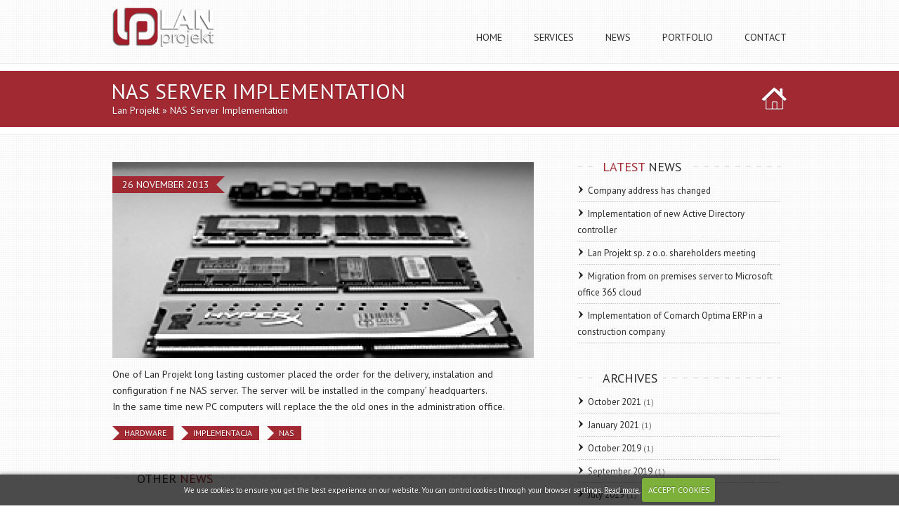

--- FILE ---
content_type: text/html; charset=UTF-8
request_url: https://www.lp.net.pl/en/implementacja-serwera-nas/
body_size: 6604
content:
<!DOCTYPE html>

<!--[if IE]><html class="no-js ie"> <![endif]-->
<html lang="en-US">

<head>
	<meta http-equiv="X-UA-Compatible" content="IE=edge,chrome=1">
	<meta charset="UTF-8" />
        <link rel="canonical" href="https://www.lp.net.net/en/implementacja-serwera-nas/">



	
	<title>
	NAS server implementation | Lan Projekt	</title>
		
		<meta http-equiv="Content-Type" content="text/html; charset=UTF-8" />

		<link rel="icon" type="image/png" href="/wp-content/uploads/2013/05/favicon1.png">


		<link rel="alternate" type="application/atom+xml" title="Lan Projekt Atom Feed" href="https://www.lp.net.pl/en/feed/atom/" />

		
	
	<link rel='dns-prefetch' href='//www.lp.net.pl' />
<link rel='dns-prefetch' href='//fonts.googleapis.com' />
<link rel='dns-prefetch' href='//s.w.org' />
		<script type="text/javascript">
			window._wpemojiSettings = {"baseUrl":"https:\/\/s.w.org\/images\/core\/emoji\/11\/72x72\/","ext":".png","svgUrl":"https:\/\/s.w.org\/images\/core\/emoji\/11\/svg\/","svgExt":".svg","source":{"concatemoji":"https:\/\/www.lp.net.pl\/wp-includes\/js\/wp-emoji-release.min.js?ver=383a1ca3dc870526e373050769b2f6e2"}};
			!function(e,a,t){var n,r,o,i=a.createElement("canvas"),p=i.getContext&&i.getContext("2d");function s(e,t){var a=String.fromCharCode;p.clearRect(0,0,i.width,i.height),p.fillText(a.apply(this,e),0,0);e=i.toDataURL();return p.clearRect(0,0,i.width,i.height),p.fillText(a.apply(this,t),0,0),e===i.toDataURL()}function c(e){var t=a.createElement("script");t.src=e,t.defer=t.type="text/javascript",a.getElementsByTagName("head")[0].appendChild(t)}for(o=Array("flag","emoji"),t.supports={everything:!0,everythingExceptFlag:!0},r=0;r<o.length;r++)t.supports[o[r]]=function(e){if(!p||!p.fillText)return!1;switch(p.textBaseline="top",p.font="600 32px Arial",e){case"flag":return s([55356,56826,55356,56819],[55356,56826,8203,55356,56819])?!1:!s([55356,57332,56128,56423,56128,56418,56128,56421,56128,56430,56128,56423,56128,56447],[55356,57332,8203,56128,56423,8203,56128,56418,8203,56128,56421,8203,56128,56430,8203,56128,56423,8203,56128,56447]);case"emoji":return!s([55358,56760,9792,65039],[55358,56760,8203,9792,65039])}return!1}(o[r]),t.supports.everything=t.supports.everything&&t.supports[o[r]],"flag"!==o[r]&&(t.supports.everythingExceptFlag=t.supports.everythingExceptFlag&&t.supports[o[r]]);t.supports.everythingExceptFlag=t.supports.everythingExceptFlag&&!t.supports.flag,t.DOMReady=!1,t.readyCallback=function(){t.DOMReady=!0},t.supports.everything||(n=function(){t.readyCallback()},a.addEventListener?(a.addEventListener("DOMContentLoaded",n,!1),e.addEventListener("load",n,!1)):(e.attachEvent("onload",n),a.attachEvent("onreadystatechange",function(){"complete"===a.readyState&&t.readyCallback()})),(n=t.source||{}).concatemoji?c(n.concatemoji):n.wpemoji&&n.twemoji&&(c(n.twemoji),c(n.wpemoji)))}(window,document,window._wpemojiSettings);
		</script>
		<style type="text/css">
img.wp-smiley,
img.emoji {
	display: inline !important;
	border: none !important;
	box-shadow: none !important;
	height: 1em !important;
	width: 1em !important;
	margin: 0 .07em !important;
	vertical-align: -0.1em !important;
	background: none !important;
	padding: 0 !important;
}
</style>
<link rel='stylesheet' id='main-css'  href='https://www.lp.net.pl/wp-content/themes/lanprojekt/style.css?ver=383a1ca3dc870526e373050769b2f6e2' type='text/css' media='all' />
<link rel='stylesheet' id='options-css'  href='https://www.lp.net.pl/wp-content/themes/lanprojekt/css/options.css?ver=383a1ca3dc870526e373050769b2f6e2' type='text/css' media='all' />
<link rel='stylesheet' id='prettyp-css'  href='https://www.lp.net.pl/wp-content/themes/lanprojekt/prettyPhoto.css?ver=383a1ca3dc870526e373050769b2f6e2' type='text/css' media='all' />
<link rel='stylesheet' id='googleFont-css'  href='https://fonts.googleapis.com/css?family=PT%20Sans&#038;subset=latin-ext' type='text/css' media='all' />
<link rel='stylesheet' id='googleFontbody-css'  href='https://fonts.googleapis.com/css?family=PT%20Sans&#038;subset=latin-ext' type='text/css' media='all' />
<link rel='stylesheet' id='accordiancss-css'  href='https://www.lp.net.pl/wp-content/themes/lanprojekt/js/jquery-ui-1.8.css' type='text/css' media='all' />
<script type='text/javascript' src='https://www.lp.net.pl/wp-includes/js/jquery/jquery.js?ver=1.12.4'></script>
<script type='text/javascript' src='https://www.lp.net.pl/wp-includes/js/jquery/jquery-migrate.min.js?ver=1.4.1'></script>
<script type='text/javascript' src='https://www.lp.net.pl/wp-content/themes/lanprojekt/js/custom.js?ver=1'></script>
<script type='text/javascript' src='https://www.lp.net.pl/wp-content/themes/lanprojekt/js/jquery.prettyPhoto.js?ver=1'></script>
<script type='text/javascript' src='https://www.lp.net.pl/wp-content/themes/lanprojekt/js/jquery.tools.min.js?ver=1'></script>
<script type='text/javascript' src='https://www.lp.net.pl/wp-content/themes/lanprojekt/js/jquery.easing.1.3.js?ver=1'></script>
<script type='text/javascript' src='https://www.lp.net.pl/wp-content/themes/lanprojekt/js/jquery.cycle.all.min.js?ver=1'></script>
<script type='text/javascript' src='https://www.lp.net.pl/wp-content/themes/lanprojekt/js/jquery.nivo.slider.pack.js?ver=1'></script>
<script type='text/javascript' src='https://www.lp.net.pl/wp-content/themes/lanprojekt/js/jquery.anythingslider.js?ver=1'></script>
<script type='text/javascript' src='https://www.lp.net.pl/wp-content/themes/lanprojekt/js/jquery.anythingslider.fx.js?ver=1'></script>
<script type='text/javascript' src='https://www.lp.net.pl/wp-content/themes/lanprojekt/js/jquery.anythingslider.video.min.js?ver=1'></script>
<script type='text/javascript' src='https://www.lp.net.pl/wp-content/themes/lanprojekt/js/jquery.isotope.min.js?ver=1'></script>
<script type='text/javascript' src='https://www.lp.net.pl/wp-content/themes/lanprojekt/js/jquery.ba-bbq.js?ver=1'></script>
<script type='text/javascript' src='https://www.lp.net.pl/wp-content/themes/lanprojekt/js/contact.js?ver=1'></script>
<script type='text/javascript' src='https://www.lp.net.pl/wp-content/themes/lanprojekt/js/jquery.li-scroller.1.0.js?ver=1'></script>
<link rel='prev' title='New computer for the design department' href='https://www.lp.net.pl/en/nowe-komputery-do-dzialu-projektowego/' />
<link rel='next' title='Local area network re-enginering' href='https://www.lp.net.pl/en/przebudowa-sieci-lokalnej/' />
<link rel="canonical" href="https://www.lp.net.pl/en/implementacja-serwera-nas/" />
<link rel='shortlink' href='https://www.lp.net.pl/en/?p=937' />
<link rel="alternate" type="application/json+oembed" href="https://www.lp.net.pl/en/wp-json/oembed/1.0/embed?url=https%3A%2F%2Fwww.lp.net.pl%2Fen%2Fimplementacja-serwera-nas%2F" />
<link rel="alternate" type="text/xml+oembed" href="https://www.lp.net.pl/en/wp-json/oembed/1.0/embed?url=https%3A%2F%2Fwww.lp.net.pl%2Fen%2Fimplementacja-serwera-nas%2F&#038;format=xml" />
<style type="text/css">
.qtranxs_flag_pl {background-image: url(https://www.lp.net.pl/wp-content/plugins/qtranslate-x/flags/pl.png); background-repeat: no-repeat;}
.qtranxs_flag_en {background-image: url(https://www.lp.net.pl/wp-content/plugins/qtranslate-x/flags/gb.png); background-repeat: no-repeat;}
</style>
<link hreflang="pl" href="https://www.lp.net.pl/pl/implementacja-serwera-nas/" rel="alternate" />
<link hreflang="en" href="https://www.lp.net.pl/en/implementacja-serwera-nas/" rel="alternate" />
<link hreflang="x-default" href="https://www.lp.net.pl/implementacja-serwera-nas/" rel="alternate" />
<meta name="generator" content="qTranslate-X 3.4.6.8" />
<link rel="apple-touch-icon" sizes="152x152" href="/wp-content/uploads/fbrfg/apple-touch-icon.png">
<link rel="icon" type="image/png" href="/wp-content/uploads/fbrfg/favicon-32x32.png" sizes="32x32">
<link rel="icon" type="image/png" href="/wp-content/uploads/fbrfg/favicon-16x16.png" sizes="16x16">
<link rel="manifest" href="/wp-content/uploads/fbrfg/manifest.json">
<link rel="mask-icon" href="/wp-content/uploads/fbrfg/safari-pinned-tab.svg" color="#5bbad5">
<link rel="shortcut icon" href="/wp-content/uploads/fbrfg/favicon.ico">
<meta name="msapplication-config" content="/wp-content/uploads/fbrfg/browserconfig.xml">
<meta name="theme-color" content="#ffffff"><meta name="keywords" content="NAS Computers" />

		<link rel="stylesheet" type="text/css" href="https://www.lp.net.pl/wp-content/themes/lanprojekt/js/cookieCuttr/cookiecuttr.css" />
	<script type="text/javascript" src="https://www.lp.net.pl/wp-content/themes/lanprojekt/js/cookieCuttr/jquery.cookiecuttr.js"></script>

	<script type="text/javascript">	
    jQuery(function(){
		jQuery.cookieCuttr({
						cookieMessage: 'We use cookies to ensure you get the best experience on our website. You can control cookies through your browser settings. <a rel="noindex,nofollow,noarchive" href="{{cookiePolicyLink}}">Read more.</a>',
			cookieAcceptButtonText: 'ACCEPT COOKIES',
						cookiePolicyLink: 'http://www.lp.net.pl/en/?page_id=487',
			cookieAnalytics: false
		});
	});
	</script>
	
	

	<link rel="root" id="root" type="text/css" href="https://www.lp.net.pl/wp-content/themes/lanprojekt" >
	<link rel='stylesheet' id="stylesheet" type="text/css" href="" rel="stylesheet" /> 

</head>		
<body class="post-template-default single single-post postid-937 single-format-standard">


	<header>
		<div id="headerwrap" >

			<div id="header">	
												<div id="logo">
						
												
							<a href="https://www.lp.net.pl/en"><img src="/wp-content/uploads/2013/05/logo-poziom-onblack31.png" alt="Lan Projekt - (Polski) Strona domowa firmy Lanprojekt sp z o.o." /></a>
													</div>
						
			
				<div class="pagenav">
				
						<div class="menu-header"><ul id="menu-main-menu" class="menu"><li id="menu-item-24" class="menu-item menu-item-type-post_type menu-item-object-page menu-item-home"><a href="https://www.lp.net.pl/en/"><strong>Home</strong></a></li>
<li id="menu-item-1252" class="menu-item menu-item-type-custom menu-item-object-custom menu-item-has-children"><a href="#"><strong>Services</strong></a>
<ul class="sub-menu">
	<li id="menu-item-1253" class="menu-item menu-item-type-post_type menu-item-object-page"><a href="https://www.lp.net.pl/en/uslugi/bezpieczenstwo-it/">IT Security</a></li>
	<li id="menu-item-1254" class="menu-item menu-item-type-post_type menu-item-object-page"><a href="https://www.lp.net.pl/en/uslugi/audyty-projekty/">Audits &#038; Projects</a></li>
	<li id="menu-item-1255" class="menu-item menu-item-type-post_type menu-item-object-page"><a href="https://www.lp.net.pl/en/uslugi/wirtualizacja/">Virtualization</a></li>
	<li id="menu-item-1256" class="menu-item menu-item-type-post_type menu-item-object-page"><a href="https://www.lp.net.pl/en/uslugi/outsourcing-it/">IT Outsourcing</a></li>
</ul>
</li>
<li id="menu-item-409" class="menu-item menu-item-type-post_type menu-item-object-page"><a href="https://www.lp.net.pl/en/aktualnosci/"><strong>News</strong></a></li>
<li id="menu-item-257" class="menu-item menu-item-type-post_type menu-item-object-page"><a href="https://www.lp.net.pl/en/realizacje/"><strong>Portfolio</strong></a></li>
<li id="menu-item-17" class="menu-item menu-item-type-post_type menu-item-object-page"><a href="https://www.lp.net.pl/en/kontakt/"><strong>Contact</strong></a></li>
</ul></div>
				</div>	

			</div>
		</div>
					
	</header>			
		

<div class = "outerpagewrap">
	<div class="pagewrap">
		<div class="pagecontent">
			<div class="pagecontentContent">
				<h1>NAS server implementation</h1>
				<p><a href="https://www.lp.net.pl/en">Lan Projekt</a> » NAS server implementation</p>
			</div>
			<div class="homeIcon"><a href="https://www.lp.net.pl/en"></a></div>
		</div>

	</div>
</div>

<div id="mainwrap">
		<div id="main" class="clearfix">
	<div class="pad"></div>
	<div class="content singledefult">
		<div class="postcontent singledefult" id="post-937" class="post-937 post type-post status-publish format-standard has-post-thumbnail hentry category-firma category-infrastruktura category-sprzet category-wdrozenie tag-hardware tag-implementacja tag-nas">		
			<div class="blogpost">		
				<div class="posttext">
				 
				<div class="posted-date"><a href="javascript::void()" style="cursor: default;">26 November 2013</a></div>
															<div class="blogsingleimage">			
														<img src="https://www.lp.net.pl/wp-content/themes/lanprojekt/js/timthumb.php?src=https://www.lp.net.pl/wp-content/uploads/2013/07/RAM-3-BW-920x340.jpg&amp;h=280&amp;w=600" alt="NAS server implementation" >
													</div>						
										<div class="sentry">
						 
						    							<div><p>One of Lan Projekt long lasting customer placed the order for the delivery, instalation and configuration f ne NAS server. The server will be installed in the company&#8217; headquarters.<br />
In the same time new PC computers will replace the the old ones in the administration office.</p>
</div>		
											</div>
				</div>
									<div class="tags"><a href="https://www.lp.net.pl/en/tag/hardware/" rel="tag">hardware</a> <a href="https://www.lp.net.pl/en/tag/implementacja/" rel="tag">implementacja</a> <a href="https://www.lp.net.pl/en/tag/nas/" rel="tag">nas</a></div>	
								
			</div>						
			
		</div>		
					<div class="related">	
			<div class="relatedtitle">
				<div class="titleborder relatedb"></div>
				<h3>Other <span>news</span></h3>
			</div>
								<div class="one_fourth">
										<div class="image"><a href="https://www.lp.net.pl/en/wdrozenie-systemu-automatycznej-konfiguracji-serwerow-oddzialowych-w-oparciu-o-technologie-puppet/" rel="bookmark"><img src="https://www.lp.net.pl/wp-content/themes/lanprojekt/js/timthumb.php?src=https://www.lp.net.pl/wp-content/uploads/2013/08/Facet-przy-szafie.png&amp;h=82&amp;w=126"></a></div>
						<h4><a href="https://www.lp.net.pl/en/wdrozenie-systemu-automatycznej-konfiguracji-serwerow-oddzialowych-w-oparciu-o-technologie-puppet/" rel="bookmark">Implementation automation configuration system to branch offices servers with &#8220;puppet&#8221; technology.</a></h4>			
					</div>
						
									<div class="one_fourth">
										<div class="image"><a href="https://www.lp.net.pl/en/audyt-okablowania-strukturalnego-i-serwera-aplikacji/" rel="bookmark"><img src="https://www.lp.net.pl/wp-content/themes/lanprojekt/js/timthumb.php?src=https://www.lp.net.pl/wp-content/uploads/2013/07/infrastruktura-3-BW-920x340.png&amp;h=82&amp;w=126"></a></div>
						<h4><a href="https://www.lp.net.pl/en/audyt-okablowania-strukturalnego-i-serwera-aplikacji/" rel="bookmark">Local area network and application server review</a></h4>			
					</div>
						
									<div class="one_fourth">
										<div class="image"><a href="https://www.lp.net.pl/en/audyt-infrastruktury-it/" rel="bookmark"><img src="https://www.lp.net.pl/wp-content/themes/lanprojekt/js/timthumb.php?src=https://www.lp.net.pl/wp-content/uploads/2013/07/Switch-3-BW-920x340.jpg&amp;h=82&amp;w=126"></a></div>
						<h4><a href="https://www.lp.net.pl/en/audyt-infrastruktury-it/" rel="bookmark">IT infrastructure audit</a></h4>			
					</div>
						
									<div class="one_fourth last">
										<div class="image"><a href="https://www.lp.net.pl/en/audyt-systemow-informatycznych/" rel="bookmark"><img src="https://www.lp.net.pl/wp-content/themes/lanprojekt/js/timthumb.php?src=https://www.lp.net.pl/wp-content/uploads/2013/07/Komputer-2-BW-920x340.jpg&amp;h=82&amp;w=126"></a></div>
						<h4><a href="https://www.lp.net.pl/en/audyt-systemow-informatycznych/" rel="bookmark">IT systems review</a></h4>			
					</div>
						
							</div>
			
	
	
	
<!-- You can start editing here. -->

			<!-- If comments are closed. -->
		<p class="nocomments"></p>

	

					
		</div>


	<div class="sidebar">
	
				<div class="widget-1 widget-first widget widget_recent_entries">		<h3><span>Latest</span> news</h3><div class="titleborder"></div>		<ul>
											<li>
					<a href="https://www.lp.net.pl/en/zmiana-adresu-siedziby-firmy/">Company address has changed</a>
									</li>
											<li>
					<a href="https://www.lp.net.pl/en/wdrozenie-nowego-serwera-active-directory/">Implementation of new Active Directory controller</a>
									</li>
											<li>
					<a href="https://www.lp.net.pl/en/walne-zgromadzenie-udzialowcow-spolki-3/">Lan Projekt sp. z o.o. shareholders meeting</a>
									</li>
											<li>
					<a href="https://www.lp.net.pl/en/projekt-migracji-dokumentow-do-chmury-office-365/">Migration from on premises server to Microsoft office 365 cloud</a>
									</li>
											<li>
					<a href="https://www.lp.net.pl/en/wdrozenie-modulu-optima-handel-firmy-comarch-w-firmie-budowlanej/">Implementation of Comarch Optima ERP in a construction company</a>
									</li>
					</ul>
		</div><div class="widget-2 widget widget_archive"><h3>Archives</h3><div class="titleborder"></div>		<ul>
			<li><a href='https://www.lp.net.pl/en/2021/10/'>October 2021</a>&nbsp;(1)</li>
	<li><a href='https://www.lp.net.pl/en/2021/01/'>January 2021</a>&nbsp;(1)</li>
	<li><a href='https://www.lp.net.pl/en/2019/10/'>October 2019</a>&nbsp;(1)</li>
	<li><a href='https://www.lp.net.pl/en/2019/09/'>September 2019</a>&nbsp;(1)</li>
	<li><a href='https://www.lp.net.pl/en/2019/07/'>July 2019</a>&nbsp;(1)</li>
	<li><a href='https://www.lp.net.pl/en/2019/05/'>May 2019</a>&nbsp;(1)</li>
	<li><a href='https://www.lp.net.pl/en/2019/02/'>February 2019</a>&nbsp;(2)</li>
	<li><a href='https://www.lp.net.pl/en/2019/01/'>January 2019</a>&nbsp;(1)</li>
	<li><a href='https://www.lp.net.pl/en/2018/11/'>November 2018</a>&nbsp;(2)</li>
	<li><a href='https://www.lp.net.pl/en/2018/09/'>September 2018</a>&nbsp;(1)</li>
	<li><a href='https://www.lp.net.pl/en/2018/01/'>January 2018</a>&nbsp;(1)</li>
	<li><a href='https://www.lp.net.pl/en/2017/10/'>October 2017</a>&nbsp;(1)</li>
	<li><a href='https://www.lp.net.pl/en/2017/04/'>April 2017</a>&nbsp;(2)</li>
	<li><a href='https://www.lp.net.pl/en/2017/03/'>March 2017</a>&nbsp;(2)</li>
	<li><a href='https://www.lp.net.pl/en/2017/02/'>February 2017</a>&nbsp;(3)</li>
	<li><a href='https://www.lp.net.pl/en/2017/01/'>January 2017</a>&nbsp;(2)</li>
	<li><a href='https://www.lp.net.pl/en/2016/12/'>December 2016</a>&nbsp;(1)</li>
	<li><a href='https://www.lp.net.pl/en/2016/11/'>November 2016</a>&nbsp;(1)</li>
	<li><a href='https://www.lp.net.pl/en/2016/10/'>October 2016</a>&nbsp;(1)</li>
	<li><a href='https://www.lp.net.pl/en/2016/09/'>September 2016</a>&nbsp;(1)</li>
	<li><a href='https://www.lp.net.pl/en/2016/08/'>August 2016</a>&nbsp;(1)</li>
	<li><a href='https://www.lp.net.pl/en/2016/07/'>July 2016</a>&nbsp;(1)</li>
	<li><a href='https://www.lp.net.pl/en/2016/06/'>June 2016</a>&nbsp;(1)</li>
	<li><a href='https://www.lp.net.pl/en/2016/05/'>May 2016</a>&nbsp;(1)</li>
	<li><a href='https://www.lp.net.pl/en/2016/04/'>April 2016</a>&nbsp;(1)</li>
	<li><a href='https://www.lp.net.pl/en/2016/01/'>January 2016</a>&nbsp;(2)</li>
	<li><a href='https://www.lp.net.pl/en/2015/11/'>November 2015</a>&nbsp;(3)</li>
	<li><a href='https://www.lp.net.pl/en/2015/10/'>October 2015</a>&nbsp;(1)</li>
	<li><a href='https://www.lp.net.pl/en/2015/09/'>September 2015</a>&nbsp;(1)</li>
	<li><a href='https://www.lp.net.pl/en/2015/06/'>June 2015</a>&nbsp;(1)</li>
	<li><a href='https://www.lp.net.pl/en/2015/05/'>May 2015</a>&nbsp;(2)</li>
	<li><a href='https://www.lp.net.pl/en/2015/03/'>March 2015</a>&nbsp;(2)</li>
	<li><a href='https://www.lp.net.pl/en/2015/01/'>January 2015</a>&nbsp;(1)</li>
	<li><a href='https://www.lp.net.pl/en/2014/12/'>December 2014</a>&nbsp;(1)</li>
	<li><a href='https://www.lp.net.pl/en/2014/11/'>November 2014</a>&nbsp;(2)</li>
	<li><a href='https://www.lp.net.pl/en/2014/10/'>October 2014</a>&nbsp;(1)</li>
	<li><a href='https://www.lp.net.pl/en/2014/09/'>September 2014</a>&nbsp;(2)</li>
	<li><a href='https://www.lp.net.pl/en/2014/08/'>August 2014</a>&nbsp;(2)</li>
	<li><a href='https://www.lp.net.pl/en/2014/06/'>June 2014</a>&nbsp;(1)</li>
	<li><a href='https://www.lp.net.pl/en/2014/05/'>May 2014</a>&nbsp;(3)</li>
	<li><a href='https://www.lp.net.pl/en/2014/04/'>April 2014</a>&nbsp;(1)</li>
	<li><a href='https://www.lp.net.pl/en/2014/03/'>March 2014</a>&nbsp;(1)</li>
	<li><a href='https://www.lp.net.pl/en/2014/02/'>February 2014</a>&nbsp;(1)</li>
	<li><a href='https://www.lp.net.pl/en/2014/01/'>January 2014</a>&nbsp;(4)</li>
	<li><a href='https://www.lp.net.pl/en/2013/12/'>December 2013</a>&nbsp;(1)</li>
	<li><a href='https://www.lp.net.pl/en/2013/11/'>November 2013</a>&nbsp;(3)</li>
	<li><a href='https://www.lp.net.pl/en/2013/10/'>October 2013</a>&nbsp;(6)</li>
	<li><a href='https://www.lp.net.pl/en/2013/09/'>September 2013</a>&nbsp;(2)</li>
	<li><a href='https://www.lp.net.pl/en/2013/08/'>August 2013</a>&nbsp;(3)</li>
	<li><a href='https://www.lp.net.pl/en/2013/07/'>July 2013</a>&nbsp;(5)</li>
	<li><a href='https://www.lp.net.pl/en/2013/06/'>June 2013</a>&nbsp;(4)</li>
	<li><a href='https://www.lp.net.pl/en/2013/02/'>February 2013</a>&nbsp;(2)</li>
		</ul>
		</div><div class="widget-3 widget-last widget widget_categories"><h3>Categories</h3><div class="titleborder"></div>		<ul>
	<li class="cat-item cat-item-18"><a href="https://www.lp.net.pl/en/category/antywirus/" >Antivirus</a> (4)
</li>
	<li class="cat-item cat-item-22"><a href="https://www.lp.net.pl/en/category/audyt/" >Audyt</a> (9)
</li>
	<li class="cat-item cat-item-79"><a href="https://www.lp.net.pl/en/category/backup/" >Backup</a> (1)
</li>
	<li class="cat-item cat-item-19"><a href="https://www.lp.net.pl/en/category/bezpieczenstwo/" >Security</a> (17)
</li>
	<li class="cat-item cat-item-1"><a href="https://www.lp.net.pl/en/category/firma/" >Firm</a> (45)
</li>
	<li class="cat-item cat-item-12"><a href="https://www.lp.net.pl/en/category/infrastruktura/" >Infrastructure</a> (47)
</li>
	<li class="cat-item cat-item-11"><a href="https://www.lp.net.pl/en/category/internet/" >Internet</a> (18)
</li>
	<li class="cat-item cat-item-77"><a href="https://www.lp.net.pl/en/category/linux/" >linux</a> (4)
</li>
	<li class="cat-item cat-item-26"><a href="https://www.lp.net.pl/en/category/outsourcing/" >Outsourcing</a> (4)
</li>
	<li class="cat-item cat-item-25"><a href="https://www.lp.net.pl/en/category/software/" >Software</a> (48)
</li>
	<li class="cat-item cat-item-23"><a href="https://www.lp.net.pl/en/category/sprzet/" >Hardware</a> (29)
</li>
	<li class="cat-item cat-item-21"><a href="https://www.lp.net.pl/en/category/szkolenia/" >Training</a> (1)
</li>
	<li class="cat-item cat-item-20"><a href="https://www.lp.net.pl/en/category/wdrozenie/" >Implementation</a> (43)
</li>
	<li class="cat-item cat-item-10"><a href="https://www.lp.net.pl/en/category/wirtualizacja/" >Virtualization</a> (16)
</li>
		</ul>
</div>
	
	</div>

</div>

<footer>
<div id="footer">
	<div class="totop"><div class="gototop"><div class="arrowgototop"></div></div></div>
	<div class="fshadow"></div>
	<div id="footerinside">
		<div class="footer_widget">
				<div class="footer_widget1">

				<div class="widget-1 widget-first widget widget_text"><h3><span>About</span> us</h3>			<div class="textwidget">We have been on the IT market since 1992. From the very beginning we focus on providing innovative solutions and  outsourcing of IT services, virtualization of physical servers and deployment of high-availability clusters based on Microsoft Hyper-V technology.</div>
		</div>
								

				</div>	

							

				<div class="footer_widget3">	

				<div class="widget-1 widget-first widget contact"><h3><span>Contact</span> us</h3>	
		<div class="widgett">	
							<div class="contact_mail"><div class = "widgettmailicon"><a href="/cdn-cgi/l/email-protection#5f3d362a2d30773e2b76333e312f2d30353a342b713c3032712f33">biuro(at)lanprojekt.com.pl</a></div></div>
										<div class="contact_tel_local"><div class = "widgettmailicon">+ 48 32 219 06 10</div></div>	
						
						
				<div class="contact_tel_mob"><div class = "widgettmailicon">+ 48 32 219 23 84</div></div>
									
						
		</div>	

			

		

		
		
	</div>
				</div>

				

				<div class="footer_widget4 last">	

				<div class="widget-1 widget-first widget category_posts"><h3><span>Popular</span> news</h3>		
		
						
			
				
	
				<div class="widgett">
				
    			<div class="imgholder"><a href="https://www.lp.net.pl/en/migracja-serwerow-i-rozbudowa-infrastruktury/" rel="bookmark"><img src="https://www.lp.net.pl/wp-content/themes/lanprojekt/js/timthumb.php?src=https://www.lp.net.pl/wp-content/uploads/2013/07/Komputery-2-BW-920x340.png&amp;h=55&amp;w=85" alt="MS server migration and cluster extensio"></a></div>
				<div class="wttitle"><h4><a href="https://www.lp.net.pl/en/migracja-serwerow-i-rozbudowa-infrastruktury/" rel="bookmark">MS server migration and cluster extensio</a></h4></div>

				</div>
			
						
			
				
	
				<div class="widgett">
				
    			<div class="imgholder"><a href="https://www.lp.net.pl/en/wymiana-serwera-korporacyjnego-windows/" rel="bookmark"><img src="https://www.lp.net.pl/wp-content/themes/lanprojekt/js/timthumb.php?src=https://www.lp.net.pl/wp-content/uploads/2014/05/facet_z_kopmuterem_BW.jpg&amp;h=55&amp;w=85" alt="Windows server replacement"></a></div>
				<div class="wttitle"><h4><a href="https://www.lp.net.pl/en/wymiana-serwera-korporacyjnego-windows/" rel="bookmark">Windows server replacement</a></h4></div>

				</div>
			
						
			
				
	
				<div class="widgett">
				
    			<div class="imgholder"><a href="https://www.lp.net.pl/en/implementacja-firewall-w-firmie-wielooddzialowej/" rel="bookmark"><img src="https://www.lp.net.pl/wp-content/themes/lanprojekt/js/timthumb.php?src=https://www.lp.net.pl/wp-content/uploads/2014/05/firewall_BW.jpg&amp;h=55&amp;w=85" alt="Firewall implementation in multi &#8211;"></a></div>
				<div class="wttitle"><h4><a href="https://www.lp.net.pl/en/implementacja-firewall-w-firmie-wielooddzialowej/" rel="bookmark">Firewall implementation in multi &#8211;</a></h4></div>

				</div>
			
			
		

		
		
	</div>
				</div>


		</div>
	</div>
	<div id="footerbwrap">

			<div id="footerb">


			<div class="footernav">



					<div class="menu-stopka-container"><ul id="menu-stopka" class="footernav"><li id="menu-item-489" class="menu-item menu-item-type-post_type menu-item-object-page menu-item-489"><a href="https://www.lp.net.pl/en/polityka-prywatnosci/">Privacy policy</a></li>
</ul></div>


			</div>

			<div class="copyright">
			Lan Projekt © 2013 All rights reserved.
			</div>

		</div>

	</div>

</div>

</footer>	
		
<script data-cfasync="false" src="/cdn-cgi/scripts/5c5dd728/cloudflare-static/email-decode.min.js"></script><script type='text/javascript' src='https://www.lp.net.pl/wp-content/themes/lanprojekt/js/gistfile_pmc.js?ver=383a1ca3dc870526e373050769b2f6e2'></script>
<script type='text/javascript' src='https://www.lp.net.pl/wp-content/themes/lanprojekt/js/jquery-ui-1.8.20.custom.min.js?ver=383a1ca3dc870526e373050769b2f6e2'></script>
<script type='text/javascript' src='https://www.lp.net.pl/wp-content/themes/lanprojekt/js/jquery.bxSlider.min.js?ver=383a1ca3dc870526e373050769b2f6e2'></script>
<script type='text/javascript' src='https://www.lp.net.pl/wp-includes/js/wp-embed.min.js?ver=383a1ca3dc870526e373050769b2f6e2'></script>


<script type="text/javascript" charset="utf-8">

 jQuery(document).ready(function(){

    jQuery("a[rel^='lightbox']").prettyPhoto({theme:'light_rounded',overlay_gallery: false,show_title: false});

  });

</script>

<script>
  (function(i,s,o,g,r,a,m){i['GoogleAnalyticsObject']=r;i[r]=i[r]||function(){
  (i[r].q=i[r].q||[]).push(arguments)},i[r].l=1*new Date();a=s.createElement(o),
  m=s.getElementsByTagName(o)[0];a.async=1;a.src=g;m.parentNode.insertBefore(a,m)
  })(window,document,'script','//www.google-analytics.com/analytics.js','ga');

  ga('create', 'UA-29783769-2', 'lp.net.pl');
  ga('send', 'pageview');

</script>

<script defer src="https://static.cloudflareinsights.com/beacon.min.js/vcd15cbe7772f49c399c6a5babf22c1241717689176015" integrity="sha512-ZpsOmlRQV6y907TI0dKBHq9Md29nnaEIPlkf84rnaERnq6zvWvPUqr2ft8M1aS28oN72PdrCzSjY4U6VaAw1EQ==" data-cf-beacon='{"version":"2024.11.0","token":"ad21a9816b7342d7a3312bb7831b0ea7","r":1,"server_timing":{"name":{"cfCacheStatus":true,"cfEdge":true,"cfExtPri":true,"cfL4":true,"cfOrigin":true,"cfSpeedBrain":true},"location_startswith":null}}' crossorigin="anonymous"></script>
</body>

</html>



--- FILE ---
content_type: text/css
request_url: https://www.lp.net.pl/wp-content/themes/lanprojekt/style.css?ver=383a1ca3dc870526e373050769b2f6e2
body_size: 23612
content:
/*
Theme Name:Lan Projekt
Author: Lan Projekt
*/
/* ***********************
--------------------------------------
-------------RESET---------------
--------------------------------------
*************************/
html, body, div, span, object, iframe, h1, h2, h3, h4, h5, h6, p, blockquote, pre, abbr, address, cite, code, del, dfn, em, img, ins, kbd, q, samp, small, strong, sub, sup, var, b, i, dl, dt, dd, ol, ul, li, fieldset, form, label, legend, table, caption, tbody, tfoot, thead, tr, th, td, article, aside, canvas, details, figcaption, figure, footer, header, hgroup, menu, nav, section, summary, time, mark, audio, video { margin: 0; padding: 0; border: 0; outline: 0; font-size: 100%; vertical-align: baseline; background: transparent; }
article, aside, details, figcaption, figure,  header, hgroup, menu, nav, section { display: block }
nav ul { list-style: none }
blockquote, q { quotes: none }
blockquote:before, blockquote:after, q:before, q:after { content: ''; content: none; }
a { margin: 0; padding: 0; font-size: 100%; vertical-align: baseline; background: transparent; text-decoration: none;}
ins { background-color: #ff9; color: #000; text-decoration: none; }
mark { background-color: #ff9; color: #000; font-style: italic; font-weight: bold; }
del { text-decoration: line-through }
abbr[title], dfn[title] { border-bottom: 1px dotted; cursor: help; }
table { border-collapse: collapse; border-spacing: 0; }
hr { display: block; height: 1px; border: 0; border-top: 1px solid #ccc; margin: 1em 0; padding: 0; }
input, select { vertical-align: middle }
body, html { min-height: 100% }
body { }

body { font-size: small; letter-spacing: normal; line-height: 1.65em; }
select, input, textarea, button { font: 99% arial }
pre, code, kbd, samp { font-family: monospace, sans-serif }
body, select, input, textarea { color: #999 }
h1, h2, h3, h4, h5, h6 { font-family: sans-serif; text-transform: uppercase; font-weight: normal;  line-height: 110%; margin-bottom: 10px; color: #999 }
h1 { font-size: 26px }
h2 { font-size: 22px }
h3 { font-size: 20px }
h4 { font-size: 18px }
h5 { font-size: 16px }
h6 { font-size: 14px }
html { overflow-y: scroll }
a:hover, a:active { outline: none }
ul, ol { margin-left: 1.8em }
ol { list-style-type: decimal }
nav ul, nav li { margin: 0 }
small { font-size: 11px;font-weight:normal; }
strong, th { font-weight: bold }
td, td img { vertical-align: top }
sub { vertical-align: sub; font-size: smaller; }
sup { vertical-align: super; font-size: smaller; }
pre { padding: 15px; white-space: pre; white-space: pre-wrap; white-space: pre-line; word-wrap: break-word; }
textarea { overflow: auto }
.ie6 legend, .ie7 legend { margin-left: -7px }
input[type="radio"] { vertical-align: text-bottom }
input[type="checkbox"] { vertical-align: bottom }
.ie7 input[type="checkbox"] { vertical-align: baseline }
.ie6 input { vertical-align: text-bottom }
label, input[type=button], input[type=submit], button { cursor: pointer }
button, input, select, textarea { margin: 0 }
input:valid, textarea:valid { }
input:invalid, textarea:invalid { border-radius: 1px; -moz-box-shadow: 0px 0px 5px red; -webkit-box-shadow: 0px 0px 5px red; box-shadow: 0px 0px 5px red; }
.no-boxshadow input:invalid, .no-boxshadow textarea:invalid { background-color: #f0dddd }
::-moz-selection { background: #666; color: #fff; text-shadow: none; }

a:link { -webkit-tap-highlight-color: #666 }
button { width: auto; overflow: visible; }
.ie7 img { -ms-interpolation-mode: bicubic }
.ir { display: block; text-indent: -999em; overflow: hidden; background-repeat: no-repeat; text-align: left; direction: ltr; }
.hidden { display: none; visibility: hidden; }
.visuallyhidden { position: absolute !important; clip: rect(1px 1px 1px 1px); clip: rect(1px, 1px, 1px, 1px); }
.invisible { visibility: hidden }
.clearfix:before, .clearfix:after { content: "�020"; display: block; height: 0; visibility: hidden; }
.clearfix:after { clear: both }
.clearfix { zoom: 1 }
html body div.clear, html body span.clear { background: none; border: 0; clear: both; display: block; float: none; font-size: 0; margin: 0; padding: 0; position: static; overflow: hidden; visibility: hidden; width: 0; height: 0; }
img.centered, img.aligncenter { display: block; margin: 0 auto; overflow: hidden; padding: 4px; }
img.alignright { padding: 4px; margin: 2px 0 2px 7px; display: inline; }
img.alignleft { padding: 4px; margin: 2px 7px 2px 0; display: inline; }
.alignright { float: right }
.alignleft { float: left }
.center { text-align: center }
.aligncenter, div.aligncenter { display: block; margin-left: auto; margin-right: auto; }
.wp-caption { border: 1px solid #ddd; text-align: center; background-color: #f3f3f3; padding-top: 4px; margin: 10px; }
.wp-caption img { margin: 0; padding: 0; border: 0 none; }
.wp-caption p.wp-caption-text { font-size: 11px; line-height: 1.65em; padding: 0 4px 5px; margin: 0; }
code { font-size: 12px; display: block; border: 1px solid #eee; padding: 10px; margin: 10px 0 0 0; background: #FCFCFC; }
.usercontent h1{margin:0; padding-left:0 !important;}
.sticky{}
.gallery-caption {}
.bypostauthor{}
#slider .images{opacity:0;}


/* ***********************
--------------------------------------
---------------MAIN-------------
--------------------------------------
*************************/

#headerwrap {position: fixed; width: 100%; z-index: 999; padding-bottom: 13px;}
.headerwrapdown {border-bottom: 1px solid #DDD;
-moz-box-shadow: 0 1px 5px rgba(0,0,0,0.12);
 -webkit-box-shadow:  0 1px 10px rgba(0,0,0,0.12);
 box-shadow: 0 1px 10px rgba(0,0,0,0.12);}
#header {  margin: 10px auto 0 auto; padding: 0; width: 960px; display: block; }
.titleborder{background: url(images/mainBorderLine.png) bottom left repeat-x; position: absolute; margin-top: 9px; width: 960px; height: 3px;}
.fullwidth .titleborder {background: url(images/mainBorderLine.png) bottom repeat-x;margin-left:-7px;}
.fullwidth .projectdescription .titleborder {margin-left:-2px;}
.relatedtitle .titleborder {background: url(images/mainBorderLine.png) bottom  repeat-x;}
#logo { position:relative; z-index: 9999; width: 260px; float:left;}
.logotag {font-size:10px; margin-top:0px;text-transform:uppercase; }
#main { width: 960px; margin: 24px auto 0 auto;  padding:0px 20px 10px 20px; height: 100%; }
.main { width: 960px; margin: 0 auto;  padding:0px 20px 20px 20px; height: 100%; }
#mainwrap { position: relative; width: 100%; margin: 0; padding: 0; top:90px;}
.shadow { background: url(images/shadow.png) repeat-x; height: 16px; margin: 0; z-index: 20; }
/* ***********************
--------------------------------------
------------TOP MENU---------
--------------------------------------
************************/
.menu-header { z-index: 9999; width: 650px; position: relative; top: 32px; right: 0; float:right;}
.menu, .menu * { margin: 0; padding: 0; list-style: none; }
.menu { float: right }
.menu ul { position: absolute; top: -999em; width: 200px;  }
.menu ul li { width: 100%; }

.menu li { margin-left:45px; float: left !important; position: relative; }
.menu li a { display: block; position: relative; text-decoration: none; }
#header ul.menu > li { padding-bottom: 22px; }
.menu li li {margin-left:0; }
.menu > li a strong { display: block; font-size: 14px; text-transform: uppercase; letter-spacing: normal; font-weight:normal;}
.menu li a span { display: block; font-size: 11px; color:#5e5e5f !important; padding-left:1px;margin-top:-5px;}
.menu li:hover a, .menu li.current a { color: #111; }
.menu li ul{display:none;}
.menu li ul { left: -9px; top: 39px; z-index: 99;background: #fff;  width: 205px; z-index: 8; opacity:0.97;}
.menu li ul li a {background:none; border-right: none; border-left: none;padding-right: 0px; margin-right: 0px; }
.menu li li ul { top: -999em }
.menu li li:hover ul { left: 200px; top: 0; }
.menu li ul li:hover { border: none ;} 
.menu li:hover ul li { padding-bottom: 0px;  }
.menu li:hover ul li:last-child {border-bottom: none;}
.menu li ul li a { font-size: 13px; padding: 10px 0; margin: 0 10px; width: auto; height: auto; opacity:1 !important;border-bottom:1px solid #eee;}
.menu li ul li:last-child a {border-bottom:none;}

.menu li:hover ul { -moz-box-shadow: 0 1px 10px rgba(0,0,0,0.2);
 -webkit-box-shadow:  0 1px 10px rgba(0,0,0,0.2);
 box-shadow: 0 1px 10px rgba(0,0,0,0.2); }
.menu li ul li:hover{background:#fcfbfb!important; }


	 
}

/* ***********************
--------------------------------------
------------COLUMNS----------
--------------------------------------
*************************/
.full { display: inline; float: left; position: relative; margin-left: 0px; margin-right: 0px; }
.one_half { width: 48% }
.one_third { width: 30.66% }
.two_thirds { width: 65.33% }
.one_fourth { width: 22% ; }
.three_fourths { width: 74% }
.one_fifth { width: 16.8% }
.four_fifths { width: 79.2% }
.one_half, .one_third, .two_thirds, .one_fourth, .three_fourths, .one_fifth, .two_fifth, .three_fifths, .four_fifths { position: relative; margin: 0; margin-right: 3.8%; float: left; }
.one_half p, .one_third p, .two_thirds p, .one_fourth p, .three_fourths p, .one_fifth p, .two_fifth p, .three_fifths p, .four_fifths p {margin: 0 0 1.5em 0; }
.one_half.last, .one_third.last, .one_fourth.last, .one_fifth.last {margin-right:0%;}

/* ***********************
--------------------------------------
-----------PORTFOLIO---------
--------------------------------------
************************/
.portdesc{float:left;}
#remove {float:left; width:960px;  margin-top:0px; margin-bottom:30px; padding:0px;}
#remove h2{font-size:14px !important;}
.catlink{ padding:10px 10px 10px 0; float:left; font-size:16px;}
.portfolio { width: 980px; padding: 0px 0px 30px 0px; float:left; }
.portfolio.blog {padding: 10px 0px 20px 0px;}
#portfolio { width: 980px; padding: 30px 0; }
#portfolio #portitems { overflow: hidden; margin-top: 30px;}
#portfolio  .title { margin: 0; padding: 20px; }
#remove a:last-child span.aftersortingword{display:none;}
#remove  span{padding-left:10px;}

#remove h2 a:last-child span.aftersortingword {display:none;}
 
/*portfolio 2 */

#portitems2 h2{position:relative; display:inline-block; margin-left:30px; padding:0 10px;}	
#portitems2 .one_half { background:#fff; margin-bottom:30px;border: 1px solid #eee;margin-right:1.8%;}
#portitems2 .one_half.last {margin-right:1.8%;}
#portitems2 .image{float:left; width:230px; height:150px; background:#1BAACC}
#portitems2 .loading{background:url(images/loading.gif) no-repeat; height:60px; width:60px; margin:45px 0 0 80px; position:absolute; }
#portitems2 .recentdescription{float:left; width:49%;padding-left:1%;}
#portitems2 h3{width:90%; text-transform:upercase;	position:relative;display: inline-block;  margin:9px 0 0px 10px;  font-size:16px !important;  cursor:pointer; text-align:left; z-index:99; 			}
#portitems2 h3 a{position:relative; z-index;99;display:inline-block;}
				
#portitems2 .category a{text-transform:none; padding:0px 0px 0px 7px;
  line-height:0px;
float:left;
	 margin-right:7px;
	height: 0;
	left: 0px;
	top: 0px;
	border-width: 10px 10px;
	border-style: solid;}
	
@media not all and (-webkit-min-device-pixel-ratio:0) {
#portitems2 .category a {
        line-height:1px;
    }
}
#portitems2 h3.category a {margin-top:-3px;font-size:13px;}
#portitems2 h3.category a:hover {opacity:0.75;filter:alpha(opacity=75);}		
#portitems2 .recentdescription .description{padding:0px 0 0 10px;}	
#portitems2 .image{padding:0px 0px 0px 0px;cursor:pointer; }

.opera #portitems2 a {line-height:10px;margin-right:50px;}
 
				
				
#portitems2 .overdefult{
	display:block;
	background-color:#000;
	filter:alpha(opacity=0); /* For IE8 and earlier */
	background-color: rgba(0,0,0,0);
	cursor:pointer; 
	position:absolute; 
	overflow: hidden;
	z-index:999 !important;  
	width:230px; 
	height:150px; 
	}
	
#portitems2 .overLowerDefault{
	cursor:pointer; 
	opacity:0;
	filter:alpha(opacity=0); /* For IE8 and earlier */
	width:35px;
	height:35px;
	border-radius:35px;
	opacity:0;
	filter:alpha(opacity=0); 
	margin:-40px 0 0 97px;
	position:absolute; 
	z-index:99 !important;  

}
#portitems2 .overLowerDefaultBorder{
        background:#fff;width:45px;
	height:45px;border-radius:45px;margin:53px 0 0 92px;opacity:0;
	filter:alpha(opacity=0); }

#portitems2 .overdefult:hover {background-color: rgba(0,0,0,0.5);opacity:1;filter:alpha(opacity=75); height:150px; /* For IE8 and earlier */}

#portitems2 .overdefult:hover .overLowerDefault{opacity:1;filter:alpha(opacity=100);}
#portitems2 .overdefult:hover .overLowerDefaultBorder{opacity:0.5;filter:alpha(opacity=100);}

/*portfolio 2 end

/*portfolio 3*/
#portitems3 .loading{background:url(images/loading.gif) no-repeat; height:60px; width:60px; margin:60px 0 0 126px; position:absolute; }
.item3 {
	background-image: linear-gradient(right , rgb(253,253,253) 0%, rgb(243,242,242) 100%);
	background-image: -o-linear-gradient(right , rgb(253,253,253) 0%, rgb(243,242,242) 100%);
	background-image: -moz-linear-gradient(right , rgb(253,253,253) 0%, rgb(243,242,242) 100%);
	background-image: -webkit-linear-gradient(right , rgb(253,253,253) 0%, rgb(243,242,242) 100%);
	background-image: -ms-linear-gradient(right , rgb(253,253,253) 0%, rgb(243,242,242) 100%);

	background-image: -webkit-gradient(
		linear,
		right top,
		left top,
		color-stop(0, rgb(253,253,253)),
		color-stop(1, rgb(243,242,242))
	);
    border-bottom: 1px solid #eee;
	border-right: 1px solid #eee;
 width: 309px;  min-height:220px; float: left; margin: 0px 15px 15px 0px; padding: 0; text-align:center;}
.item3 img { height: 180px; width:310px; padding: 0; margin: 0; }



.item3 .overdefult, .item4 .overdefult{
	display:block;
	background-color:#000;
	filter:alpha(opacity=0); /* For IE8 and earlier */
	background-color: rgba(0,0,0,0);
	cursor:pointer; 
	position:absolute; 
	overflow: hidden;
	z-index:998 !important;  
	width:310px; 
	height:180px; 
}
	
.item3 .overLowerDefault, .item4 .overLowerDefault{
	cursor:pointer; 
	opacity:0;
	filter:alpha(opacity=0); /* For IE8 and earlier */
	width:35px;
	height:35px;
	border-radius:35px;
	opacity:0;
	filter:alpha(opacity=0); 
	margin:-40px 0 0 131px;
	position:absolute; 
	z-index:99 !important; 
	
}

.item3 .overLowerDefaultBorder, .item4 .overLowerDefaultBorder{
        background:#fff;width:45px;
	height:45px;border-radius:45px;margin:68px 0 0 126px;opacity:0;
	filter:alpha(opacity=0);}

.item3 .overdefult:hover {background-color: rgba(0,0,0,0.3);opacity:1;filter:alpha(opacity=30); height:180px; /* For IE8 and earlier */}

.item3 .overdefult:hover .overLowerDefault{opacity:1;filter:alpha(opacity=100);}
.item3 .overdefult:hover .overLowerDefaultBorder{opacity:0.3;filter:alpha(opacity=100);}



.item3 h3{ font-size:16px!important;height: 2.8em;}

.item3 .image{height:180px;}
/*portfolio 3 end*/

/*portfolio 4*/
#portitems4 .loading{background:url(images/loading.gif) no-repeat; height:60px; width:60px; margin:45px 0 0 80px; position:absolute; }
.item4{width: 233px; min-height:135px; float: left; margin: 0px 10px 0px 0px;text-align:center; position: relative;}


.item4 img{width:233px;  height:135px;  padding: 0; margin: 0;}
.item4 .image{padding:0; margin-bottom:0;height:135px; }

.item4 .overdefult{width:233px; height:135px; 	}
.item4 .overLowerDefault{margin:-40px 0 0 99px;	}
.item4 .overLowerDefaultBorder{margin:45px 0 0 94px;}

.item4 .overdefult:hover {background-color: rgba(0,0,0,0.3);opacity:1;filter:alpha(opacity=30); height:135px; /* For IE8 and earlier */}
.item4 .overdefult:hover .overLowerDefault{opacity:1;filter:alpha(opacity=100);}
.item4 .overdefult:hover .overLowerDefaultBorder{opacity:0.3;filter:alpha(opacity=100);}

.item4 h4 a {
    background: none repeat scroll 0 0 #A02932;
    bottom: 10px;
    left: 0;
    padding: 3px;
    position: absolute;
    width: 227px;
}
	
/*portfolio 4 end*/


.item3 h3, .item4 h3, .item3 h3 a, .item4 h3 a{position:relative; display: inline-block; padding:0 10px;
	margin-bottom:3px;
	background:none !important;
	}
.item3 h3 a, .item4 h3 a {padding:5px 0 0 0;}


.item3 h4, .item2 h4, .item4 h4{padding-top:4px;   text-align:center;font-size:15px !important;text-transform:capitalize;font-style:italic;}
.item4 h4 {font-style:normal;}
.item3 h4{font-size:12px !important; padding-top:0px;}
.item4 h4{ font-size:11px !important; padding-top:0px;}
.portfolio .readmore{ width:127px;  height:28px;  padding:3px 0 0 0; margin:10px 2px 0 0;  text-align:center}

/*portfolio page*/

.projectdetails{float:left; width:610px; padding-bottom: 10px;}
.projectdetails .linebreak{margin-left:20px;}
.projectdetails span {line-height:3em;}
.portcategories {padding-bottom:25px; }
.portcategories a{text-transform:none; padding:0px 0px 0px 7px;
    line-height:0px;
	float:left;
	color:#fff !important;
	font-weight:normal;
	 margin-right:7px;
	height: 0;
	left: 0px;
	top: 0px;
	border-width: 10px 10px;
	border-style: solid;}
.portcategories a:hover {opacity:0.75;filter:alpha(opacity=75);}
.projectdescription{width:100%;}
.projectdescription h1{padding-top:15px !important; }
.projectdescription .posttext{padding:20px 15px 5px 0px !important; float:left;}
.portsingle .portfolio h3, .projectdescription h3{position: relative;margin-left: 30px;display: inline-block;z-index: 9; padding:0 6px;}
.portsingle .portfolio .titleborder{margin-top: -22px; }
.projectdescription .posttext img{max-width:320px;}
.projectdescription .titleborder{margin-top: -21px;
width: 320px;
position: relative;
margin-bottom: 20px;}
.datecomment{float:left;}
.blogpost .projectdescription .socialsingle {padding:5px 0 0 0;}
.portsingle .postcontent{margin-bottom:0; padding-bottom:0;}
.portsingle #portitems4{margin-top:20px;}

.blogpost .posted-date.port{cursor:text;}
.blogpost .author.port{cursor:text;}
.blogpost .postedin {}

/*end portfolio page*/


/* ***********************
--------------------------------------
------------CONTENT----------
--------------------------------------
*********************** */

.content {width: 600px; padding: 10px 0 20px 0; margin-right: 0px; float: left; text-align: justify;}
.content.blog {margin-bottom:10px;}
.content.pagesidebar {padding: 5px 0 0px 0;}
.image-gallery .loading{background:url(images/loading.gif) no-repeat; height:60px !important; margin:0px 0 0 0px!important}
.gallery p{margin:0;}
.content .entry{float:left; width:100%; margin:10px 0;}

/*single page*/

.postcontent{margin-bottom: 20px; padding-bottom:10px;  overflow: hidden;  height:auto !important; }
.postcontent h1{line-height:1.2em;}
.posttext { margin-bottom: 0px; padding: 0; overflow: hidden; }
.posttext h1{margin-left:-1px;}
.posttext img{max-width:100%;}
.posttext img:hover {opacity:0.75;}
.tags{width:60%; float:left; margin:0px 10px 12px 0px;}
.tags  a{font-size:12px !important; text-transform:uppercase !important; padding:3px 5px; color:#fff;}
.socialsingle .tag{ float:left;}
.singledefult .socialsingle{padding:0px 0px 3px 15px; float: right;}
.gallery-single .socialsingle {margin-top:-5px; margin-left:7px; width:25px; height:25px;float:left;  width:100% !important; padding:10px 0 10px 0px;}
.gallery-single  .socialsingle a{margin-left:10px; width:25px; height:25px;float:left; }
.blogpost .posted-date {display: inline-block;position:absolute; margin-top: 16px;  cursor:pointer;}
/*end single page*/

/*single page portfolio*/

.postcontent.port{background:none; border:none;}
.postcontent .projectdetails h1{padding:15px 0 8px 18px;line-height:1.2em;}
.postcontent .projectdescription h1{padding:20px 0 10px 18px; line-height:1.2em; line-height:1.2em;}
.showpostpostcontent .homesingleright h1 {margin-right:30px;}
.projectdetails .socialsingle {float:left; padding:18px 10px 12px 15px;}
.projectdescription .portnavigation{position:relative; float:left; width:100%; border-top: 1px solid #e7e7e7; margin:15px 0 2px 0; }
.projectdescription .portnavigation .portnext, .projectdescription .portnavigation .portprev{ float:right;position:relative; height: 30px; width: 25px;  text-align: center; margin-left:2px;margin-top:-16px;}
.portnext a,.portprev a{position:relative; z-index: 9; height: 30px; width: 25px; display:block;}
.projectdescription .portnavigation .portnext:hover, .projectdescription .portnavigation .portprev:hover {opacity:0.85;filter:alpha(opacity=85);}
.blogsingleimage .nextbutton.port{width:25px; height:26px;margin-left:90px;margin-top:-278px;}
.blogsingleimage .prevbutton.port{width:25px; height:26px;margin-left:63px;margin-top:-278px;}
.blogsingleimage #slider { margin-top:0px !important;}

/*end single page portfolio*/

/*404 page*/
.errorpage {margin:10px 0px 0px 0px;}
.errorpage .posttext {text-align:center;padding: 15px 300px 15px 300px;text-shadow:0 1px 0 rgba(0,0,0,0.3);}
.errorpage .postcontent h2{line-height:1.2em; font-weight:bold; font-size:72px !important; text-align:center; text-shadow:0 1px 0 rgba(0,0,0,0.3);padding: 20px 0 0 0;}
.errorpage .postcontent{background:none; margin-bottom:25px; padding-bottom:0;}
.errorpage .homeIcon{float:none;}
.errorpage .homeIcon a{margin:0 auto; }

/*end 404 page*/

/*page*/
.fullwidth .postcontent h1{line-height:1.2em; }
.page .socialsingle{padding:8px 10px 1px 0px;}
.pagesidebar .titleborder{margin-top:-21px; width:610px;}
.titleborderh{position:relative;display:inline-block; margin-left:30px;z-index:9; padding:0 5px;}
.pagesidebar .titleborderh{ margin-left:24px;}
.fullwidth  .titleborder{margin-top:-21px; }

/*end page*/
.content p {margin: 0 0 1em 0;}

.usercontent ul {
    margin: 0 0 1em 1em;
}
.usercontent ul li {
    position: relative;
left:1em;
	z-index: -1;
margin-right: 1em;
}
.ie .usercontent ul li {
	list-style-position: inside!important;
}
.homeContent .content{padding: 20px 0 30px 0; border-bottom:2px solid #F0F0F0; }
#page-heading { margin: 0 auto; width: 960px;}
.pagefullslider .heading-text {margin-top:10px;}
.heading-text {padding: 9px 20px 0px 0; width: 600px; position: relative;   margin-top:-5px;text-shadow: 0 0 0 transparent,white 0px 1px 0px; }
.heading-text h1 ,.contact .heading-text h1{margin-bottom: 0px !important; font-size: 38px !important; margin-top:8px; margin-left:9px !important;}
.page .heading-text h1 {margin-top:2px }
.contact  h1{ margin-top:9px !important;}
.heading-text p { color: #6f6f6f; margin-top:0px;line-height: 1.65em; font-size:12px; margin-left:10px;}
.pagetitle { margin: 0; padding: 30px 0; font-size: 28px; }
.content blockquote { background: #fff url(images/quote.png) 10px 0px no-repeat; padding: 10px; margin-bottom:10px !important;border: 1px solid #eeeeee; padding-left: 65px; font-style: italic; margin: 0; float:left;}
.content form { margin: 20px 0 }
.content form label { display: block; margin: 5px 0; }
.fullwidth { width: 100%; margin-bottom: 5px; }
.errorpage.fullwidth {margin-bottom: 30px;}
.fullwidth .thumblarge { margin-bottom: 20px }

.homeBox {width: 100%; position:relative; float:left; display:block;margin:0px 0 0px 0; padding:25px 0 20px 0;}

.homenivo {margin-top:-30px !important}
.homenoslider, .homewrap {margin-top:0 !important}
.page .nivo{margin-top:0px;}
.noslider{margin-top:-12px;}
.home-no-slide{margin-top:-4px !important;}

/*INFO TEXT*/
.infotextwrap {position: relative;	width:100%;; margin:0 auto;margin-top:12px;}
.infotextwrapnivo { height: 40px;}
.infotext {
	position:relative;
	margin-top:0px;
	text-align:center;  
	margin:0 auto 0px auto;
	width:100%;
	padding:0 0 20px 0;
	}

.infotext h2{
	font-size:32px !important;  text-transform:uppercase !important;
	line-height:120%;
	margin-bottom:0px;
	text-transform:none; padding:0px 20px 0px 20px;

	}
	
/*INFO TEXT END*/	

/*TOP ICONS*/

.notification{position: absolute; width: 960px; z-index:99; height:16px; margin-top:-28px}
.notificationwrap{float: right; margin-right: 30px; margin-top: -13px; }
.notificationcontent{float:left; width:90%; padding-top:5px;}
.notificationcontent h1{font-size:16px !important; color:#EAEAEA !important; margin:1px 0 0 0px !important;text-shadow: 0 0 0 transparent,black 0px 1px 0px;}
.close{ width:0px;
	height:34px;
	
	border-style:solid;
	border-width:0px 9px 8px 8px; position: absolute; z-index: 99; margin: -35px 0 0 943px; cursor: pointer;}
.open{text-transform:uppercase;

    width:0px;
	height:34px;
	
	border-style:solid;
	border-width:0px 9px 8px 8px;

 position: absolute; z-index: 99; margin: -35px 0 0 943px; cursor: pointer;font-size:11px;}
.notification .socialcategory{float:left; min-width:150px; margin-top:3px;}
.notification .socialcategory{float:left; min-width:150px; margin-top:3px;}

/*END TOP ICONS*/

/*SEARCH*/

.menuSearchField{position:relative;float:right; }
.menuSearchField  form div {
	background-color: #F9F9F9;
	font-size: 12px !important;
	color:#D2D2D2;
	font-style:italic;
	border-bottom: 1px solid #E7E7E7;
	padding: 6px 10px 16px 10px;
	height: 9px;
	margin:0px 0 0 10px;
}

.menuSearchField form div input {
	
	
	line-height:14px;
	height:14px;
	border: none;
	background-color: #F9F9F9;
	color: #D2D2D2 !important;
	padding: 0px 0px 0px 0px;
	width:140px;
	outline:none;
	font-style:italic;
	 
}

.menuSearchField form div input#searchsubmit {
	display:none;
}
.menuSearchField form div input#keyword {outline:none;}
.menuSearchField form div input#searchsubmit:hover{opacity:0.75;filter:alpha(opacity=75); /* For IE8 and earlier */}

/*END SEARCH*/

/*HOME PORTFOLIO*/
.homeremove .catlink{color:#fff !important; font-size:12px !important; padding:0px 10px 0 0px !important; margin-top:5px !important;}
.homeremove .aftersortingword {margin-left:8px !important;}
.homeremove#remove span {padding:0 3px 0 3px !important;}
/*END HOME PORTFOLIO*/

/*START HOME BOX*/
.homeBox .boxdescwraper{position:absolute; margin-top: 84px; margin-left: -7px; width:181px;
   color:#fff !important;
	text-transform:none; 
    line-height:0px;
	margin-right:7px;
	height: 0;
	left: 0px;
	border-width: 17px 17px;
	border-style: solid;
	text-align:center; 
}
.homeBox h2 {margin-bottom:15px;}
.homeuser .one_fourth {text-align: center;}
.homeBox .one_fourth, .homeBox .last{min-height:180px;  }
.homeBox .one_fourth div, .homeBox .last div{ }
.homeBox .one_fourth {width:175px !important;margin-right:75px !important;}
.homeBox .one_fourth:hover{text-shadow: 0 0 0 transparent,black 0px 1px 0px; }
.homeBox .one_fourth h2{ 
	position:relative;
	 padding:0px;
	font-weight:normal;
	font-size:18px !important;
	
	line-height:0;
	text-align:center; }
.homeBox .one_fourth:hover h2{
	position: relative;
	}

.homeBox h2 a span{ 
	 font-size:14px;
	 padding-left:5px;
	 text-align:center; 
	 text-transform:none;
	 
}

.homeBox .one_fourth:hover .boxDescription{position: relative;}

.homeBox .last{margin-right: 0 !important;}

.homeBox .one_fourth .boxImage{
	position:relative;
	float:left;
	margin:0px 0px 0 0px;
	background:#fff; 
	width:200px;
	height:200px;
	border:1px solid #e3e2e2;
	-webkit-border-radius: 200px;
	-moz-border-radius: 200px;
	border-radius: 200px;
	text-align:center;
	cursor:pointer;
}

.homeBox .one_fourth .imagerecentholder{
	
	padding:5px;
	
	 
	cursor:pointer;
    text-align: center;


}
.homeBox .one_fourth .imagerecentholder img{         
	  width:190px;
	height:190px;
	   -webkit-border-radius: 180px;
	-moz-border-radius: 180px;
	border-radius: 180px;
}

.homeBox .one_fourth .boxImage img{margin:auto auto;cursor:pointer;}
/*.homeBox .boxImage:hover  img {position: relative;opacity:0.75;filter:alpha(opacity=75);	}*/

/*END HOME BOX*/	
	
/*HOME RECENT*/
.homeRacent h2{position:relative; display:inline-block; margin-left:30px; padding:0 10px;}
.homeRacent .loading{position:absolute; background:url(images/loading.gif) no-repeat; height:60px; width:60px;margin:45px 0 0 110px; z-index:99;}	
.homeRacent.post .loading{margin:10px 0 0 40px;}
.homeRacent { width:970px;padding:0; float: left;margin-top:30px;}
.recenttitle {position:absolute; margin-top:-70px; left:48%; text-align:center; }	
.recenttitle h3{padding:5px; background:#000; float:left;}
.recentmore {float:right;}
#homeRecent{width:960px; margin-top:25px;}
.homeRacent .one_third { background:#fff; margin-bottom:24px;border: 1px solid #f3f3f3; border-bottom:1px solid #ddd;margin-right:2.5%;width:302px;-webkit-border-bottom-right-radius: 5px;
-webkit-border-bottom-left-radius: 5px;
-moz-border-radius-bottomright: 5px;
-moz-border-radius-bottomleft: 5px;
border-bottom-right-radius: 5px;
border-bottom-left-radius: 5px;}
.homeRacent .one_third.last {margin-right:0%;}
.homeRacent .recentimage{margin:10px; width:282px; height:150px;}
.homeRacent.post .recentimage{margin:0px; width:130px; height:80px; float:left; padding:5px;
	background-image: linear-gradient(right , rgb(253,253,253) 0%, rgb(243,242,242) 100%);
	background-image: -o-linear-gradient(right , rgb(253,253,253) 0%, rgb(243,242,242) 100%);
	background-image: -moz-linear-gradient(right , rgb(253,253,253) 0%, rgb(243,242,242) 100%);
	background-image: -webkit-linear-gradient(right , rgb(253,253,253) 0%, rgb(243,242,242) 100%);
	background-image: -ms-linear-gradient(right , rgb(253,253,253) 0%, rgb(243,242,242) 100%);

	background-image: -webkit-gradient(
		linear,
		right top,
		left top,
		color-stop(0, rgb(253,253,253)),
		color-stop(1, rgb(243,242,242))
	);
    border: 1px solid #eee;}
.homeRacent.post .recentdescription{float:left; width:69%;margin-top:1px;}
.homeRacent .recentdescription{float:left; width:100%}
.homeRacent .recentdescription p {margin-left:10px; margin-bottom:0;}
.homeRacent h3{text-transform:upercase;	position:relative;display: inline-block;  margin:0px 0 10px 10px;  font-size:14px !important;  cursor:pointer; text-align:left; z-index:99; background:none !important; 
}
.homeRacent.post h3{margin-bottom:5px; /*width:100%;*/}
.homeRacent h3.category{float:right;}

.homeRacent h3 a{position:relative; z-index;99;display:inline-block;}
.homeRacent .recentmore{margin-top:8px;}
.homeRacent .recentmore:hover {opacity:0.7;filter:alpha(opacity=70);}				
.homeRacent .category a{text-transform:none; padding:0px 0px 0px 7px;
  line-height:0px;
	float:right;
	 margin-right:0px;
	
	height: 0;
	left: 0px;
	top: 0px;
	border-width: 10px 10px;
	border-style: solid; margin-top:0px !important;}
	
@media not all and (-webkit-min-device-pixel-ratio:0) {
    .homeRacent .category a {
        line-height:1px;
    }
}
.homeRacent h3.category {position: absolute; top: 10px; right: 10px;}
.homeRacent h3.category a {font-size:11px;}
.homeRacent h3.category a:hover {opacity:0.75;filter:alpha(opacity=75);}		
.homeRacent 	.recentdescription .description{padding:0px 0 0 10px;}	
.homeRacent .image{padding:0px 0px 0px 0px;cursor:pointer; }


.opera .homeRacent a {line-height:10px;margin-right:50px;}
 
				
				
.homeRacent .overdefult{
	display:block;
	background-color:#000;
	filter:alpha(opacity=0); /* For IE8 and earlier */
	background-color: rgba(0,0,0,0);
	cursor:pointer; 
	position:absolute; 
	overflow: hidden;
	z-index:99 !important;  
	width:282px; 
	height:150px; 
}

.homeRacent.post .overdefult{
	display:block;
	background-color:#000;
	filter:alpha(opacity=0); /* For IE8 and earlier */
	background-color: rgba(0,0,0,0);
	cursor:pointer; 
	position:absolute; 
	overflow: hidden;
	z-index:99 !important;  
	width:130px; 
	height:80px !important; 
}

.homeRacent.post .overLowerDefault{
	cursor:pointer; 
	opacity:0;
	filter:alpha(opacity=0); /* For IE8 and earlier */ 
	width:35px;
	height:35px;
	border-radius:35px;
	opacity:0;
	filter:alpha(opacity=0); 
	margin:-40px 0 0 48px;
	position:absolute; 
	z-index:99 !important;  
	  
	
}
	
.homeRacent .overLowerDefault{
	cursor:pointer; 
	opacity:0;
	filter:alpha(opacity=0); /* For IE8 and earlier */ 
	width:35px;
	height:35px;
	border-radius:35px;
	opacity:0;
	filter:alpha(opacity=0); 
	margin:-40px 0 0 123px;
	position:absolute; 
	z-index:99 !important;  
	  
	
}
.homeRacent .overLowerDefaultBorder{
        background:#fff;width:45px;
	height:45px;border-radius:45px;margin:53px 0 0 118px;opacity:0;
	filter:alpha(opacity=0); }
	
.homeRacent.post .overLowerDefaultBorder{
        background:#fff;width:45px;
	height:45px;border-radius:45px;margin:17px 0 0 43px;opacity:0;
	filter:alpha(opacity=0); }	

.homeRacent .overdefult:hover {background-color: rgba(0,0,0,0.3);opacity:1;filter:alpha(opacity=75); height:150px; /* For IE8 and earlier */}

.homeRacent .overdefult:hover .overLowerDefault{opacity:1;filter:alpha(opacity=100);}
.homeRacent .overdefult:hover .overLowerDefaultBorder{opacity:0.3;filter:alpha(opacity=100);}

.homeRacent .sliderAdvertisePort,.homeRacent .sliderAdvertisePost{margin-left:0;}
.page .homeRacent .bx-prev {margin-left:870px ; top:32px;}
.page .homeRacent .bx-next {margin-left:900px ; top:32px;}
.page .homeRacent.post .bx-prev {margin-left:870px ; margin-top:0; top:-63px;}
.page .homeRacent.post .bx-next {margin-left:900px ; margin-top:0; top:-63px;}
.page .homeRacent ul{list-style:none; margin-left:0px;}
.page .homeRacent .bx-prev:hover, .page .homeRacent .bx-next:hover,.page .homeRacent.post .bx-prev:hover, .page .homeRacent.post .bx-next:hover {opacity:0.85;alpha(opacity=85);}
/*HOME RECENT END*/	

/*ADVERTISE*/	
.advertise {padding:0; float: left; margin-top:45px;margin-bottom:5px;}
.bx-wrapper {width:960px !important;position:relative; float:left;}
.advertise .title{float:left; width:100%; margin-bottom:10px;}
.advertise h2{position:relative; display:inline-block; margin-left:30px; padding:0 10px;}
.advertise img {margin-top:15px;background:url(images/spBackground.png) no-repeat;position:relative; float:left; text-align:center;cursor:pointer;}
.advertise img:hover {opacity:0.7;filter:alpha(opacity=70);}
.advertise ul{list-style:none; margin-left:0px;}
.advertise li{float:left; list-style:none; width:160px !important; height:160px;}
.advertise .bx-prev,.advertise .bx-next, .page .bx-prev, .page .bx-next{margin-top:-95px;margin-left:-25px;position:absolute;height: 30px;width: 25px;z-index:9; 	cursor:pointer; text-align:center;overflow:hidden;
	}
.advertise .bx-next {margin-left:960px;}
.home .homeRacent .bx-next:hover, .home .homeRacent .bx-prev:hover {opacity:0.8;filter:alpha(opacity=80);}
/*ADVERTISE END*/


/*PAGE HEADER*/

.outerpagewrap {height:100px;background:#fff;border-bottom:1px solid #eee;border-top:1px solid #eee; position:relative; top:90px;}
.outerpagewrap p {text-transform:capitalize;}
.pagewrap{height:80px; width:100%; float:left; margin-bottom:40px;margin-top:10px;}
.pagecontent{width:960px; margin:0 auto;}
.pagecontent h1{color:#fff; margin:12px 0px 0 -2px;}
.pagecontent p{color:#fff;margin-top:0px;}
.pagecontent p a{color:#fff;}
.pagecontentContent{float:left; width:93.7%;}
.homeIcon{float:right;margin-top:23px;}
.homeIcon a{background: url(images/homeHouseIcon.png) top right no-repeat; height:53px; width:60px;display: block;}

/*END PAGE HEADER*/

/*TEAM PAGE*/

.team {text-align:center;}
.team .title {font-size:18px; text-transform:uppercase;margin-bottom:10px;}
.one_third.team {padding-top:50px; background: url(images/mainBorderLine.png) top left repeat-x; background:none�/ !important}
.team .role{display:inline-block; padding:3px 15px 3px 15px;color:#fff;}
.team .social{margin:25px 0 0 -3px;height:30px; width:290px;}
.team  .facebooklink{padding:15px; float: none !important;}
.team  .twitterlink{padding:15px; float: none !important;}
.team  .vimeo{padding:15px; float: none !important;}
.team  .dribble{padding:15px; float: none !important;}
.team  .emaillink{padding:15px; float: none !important;}
.team .image img{max-width: 100%;}
.team .icon {width:80px; height:80px; background:#fff;border-radius:90px; border:1px solid #ddd; margin: 10px auto;}
.team .icon img{border-radius:90px; padding:10px;margin:10px;}
.team p{padding-bottom:28px;}
.one_third.team:nth-child(1),.one_third.team:nth-child(2),.one_third.team:nth-child(3) {background:none; padding-top:0px;}
/*TEAM PAGE END*/	


/*related posts*/
.relatedtitle{margin-bottom:50px;}
.titleborder.relatedb{width:600px;margin-left:-5px;}
.related{padding-bottom:20px;float:left;min-height:150px;  }
.related h3{position:absolute; display:inline-block;z-index:9; font-size: 18px !important; line-height: 24px; margin:0px 30px 10px 25px;padding:0 10px;}
.related h4{ font-size:13px !important; color:#5CBBE3 !important; text-align:center; text-transform:none !important; padding-top:0px;}

.related .one_fourth {width:137px; margin-right:17px;}
.related .one_fourth.last {margin-right:0px;}
.related .one_fourth .image img {background-color: #F8F8F8; font-size:12px !important; border: 1px solid #eeeeee; border-bottom: 1px solid #D9D9D9; 
padding:5px;height:83px; width:126px;}
/*.related .one_fourth .image img:hover {opacity:0.75;filter:alpha(opacity=75)}*/
.related .one_fourth:hover {color:#5CBBE3 !important;}
/*end related*/


#gallery-1 .gallery-item {width:auto !important; margin-top:0 !important; }
.gallery-icon img{width:70px; height:70px;}
.image-gallery, .gallery-item{float:left; padding:5px 5px 0 5px;background:#fff; margin: 0px 16px 16px 0px;}
.image-gallery img{height:95px; width:95px; }
.image-gallery .over{display:block; cursor:pointer; position:absolute; z-index:99 !important;  width:95px; height:95px;  margin:0px 0 0 0px;
        opacity:0;
	filter:alpha(opacity=0); /* For IE8 and earlier */
	background-color:#fff;
	filter:alpha(opacity=0); /* For IE8 and earlier */
	background-color: rgba(255,255,255,0);
        background: url(images/magnifyingGlassOverIcon.png) no-repeat 30px 31px;
}

.image-gallery .over:hover{opacity:1;
	background-color:#000;filter:alpha(opacity=70); /* For IE8 and earlier */background-color: rgba(0,0,0,0.6);}

.gallery-content .gallery{display:none;}
.gallery-single{width:620px; float:left;margin-bottom:5px;}
.homesingleright .gallery-single {margin-top:-14px;}
/* ***********************
--------------------------------------
---------------BLOG-------------
--------------------------------------
*************************/
.blogsingleimage{width:580px; margin-bottom:10px;}
.projectdetails .blogsingleimage{width:610px; margin-bottom:10px;}
.projectdetails .blogsingleimage img:hover {opacity:0.9;filter:alpha(opacity=90)}
.blogsingleimage img{}
.blogsingleimage p, .content blockquote p {margin:0 !important;}{margin:0 !important;}
.posttext .blogsingleimage{width:600px; margin-bottom:5px;}
.blogimage{-webkit-transition: opacity 0.3s ease-in;
	-moz-transition: opacity 0.3s ease-in;
	-o-transition: opacity 0.3s ease-in;
	transition: opacity 0.3s ease-in;}
.blogFullWidth .blogimage{width:400px !important; float:left;}	
/*.blogimage:hover{opacity:0.8;filter:alpha(opacity=80);}*/
.socialsingle{float:left; padding:8px 10px 1px 15px;}

.blogpostcategory .line{float:left; background: url(images/blogLineSeparatorDot.png) repeat-x; width:600px; height:1px; margin:7px 0 0 -15px !important;}
.blogFullWidth .blogpostcategory .line {width:510px;margin:20px 0 0px 0px !important;}
.blogFullWidth .link-category .blogpostcategory  .line {width:930px;margin:10px 0 0px 0px !important;}
.gallery-single .line{float:left; background: url(images/blogLineSeparatorDot.png) repeat-x; width:600px; height:1px; margin:17px 0 0 -15px !important;}
.blogsingleimage .socialsingle a{margin-left:10px; width:25px; height:25px;float:left; }
.blogsingleimage iframe{width:600px; height:280px;}
.posttext .blogsingleimage {width: 600px;margin-bottom: 5px;margin-top: -1px;}
.posttext .blogsingleimage img:hover {opacity:1;filter:alpha(opacity=100);}
.blogheadingborder{background: url(images/blogLineSeparator.png) no-repeat; width:100%; float:left; height:5px; position:relative; z-index:9;}
.blogheadingborderbottom{background: url(images/blogLineSeparatorLower.png) no-repeat 0 -5px; width:100%; float:left; height:40px; z-index:9999;}
.content .bottomborder{position:absolute; background: url(images/blogLowerBorder.png) no-repeat; width:600px; height:15px; margin-top:-40px;}
.error404 .bottomborder {margin-top:-21px;}
.fullwidth .projectdescription .bottomborder{position:absolute; background: url(images/blogLowerBorder.png) no-repeat; width:600px; height:15px; margin-top:0px;}	
.content.contact .bottomborder{margin-top:-20px;}	
.pagesidebar .bottomborder {position:absolute; background: url(images/blogLowerBorder.png) no-repeat; width:600px; height:15px; margin-top: -21px;}
.content.singledefult .bottomborder{position:absolute; background: url(images/blogLowerBorder.png) no-repeat; width:600px; height:15px; margin-top:-21px;}	


/*blog*/

@media screen and (-webkit-min-device-pixel-ratio:0) { .blogFullWidth .blogpostcategory h2{margin: -4px 35px 3px -1px;} }
@media screen and (-webkit-min-device-pixel-ratio:0) { .blogFullWidth .slider-category .blogpostcategory h2{margin:-4px 35px 7px -1px;} }
.blogpostcategory .commentblog{position: relative; width: 90px; top: -35px;}
.blogpostcategory .leftholder{float:left;}
.blogpostcategory .comment-inside{margin: 24px 0 0 16px;height:18px;width:28px;text-align:center;line-height:18px;font-size:13px;-webkit-border-radius:3px;-moz-border-radius:3px;border-radius:3px; }
.blogpostcategory .comment-inside a {padding:0 10px 0 10px;}
/*.blogpostcategory .comment-inside:hover, .blogpostcategory .date-inside:hover {opacity:0.75;filter:alpha(opacity=75);}*/
.blogpostcategory .comment-inside:after {
	content:"";
	position:absolute;
	margin-top:0px;
	left:31px;
	border-width:6px 0px 6px 6px;
	border-style:solid;
	display:block;
	width:0;
}
.blogpostcategory img{max-width:100%;}
.blogpostcategory h2 {margin: -5px 35px 2px -1px;  font-size:18px !important; }
.blogpostcategory {width:600px;  margin-bottom: 0px; padding: 0;  height:auto !important; overflow: hidden;}
.blogpostcategory .posted-date { position:relative; float: left;  border-radius:90px; width:60px; height:60px; color:#fff; z-index:1;}
.blogpostcategory .circleHolder { position:relative; float: left;  border-radius:70px; width:60px; height:60px; color:#fff;margin:30px 0 0 0;}
.blogpostcategory .commentblog .circleHolder {background:#fff;  border-radius:70px; width:60px; height:60px; border:1px solid #e6e6e6;-moz-box-shadow: 0 1px 5px rgba(0,0,0,0.06);-webkit-box-shadow:  0 1px 2px rgba(0,0,0,0.06);box-shadow: 0 1px 2px rgba(0,0,0,0.06);}
.blogpostcategory .date-inside {text-transform:uppercase;text-align:center;margin-top:8px;  border-radius:90px; width:60px; height:60px;}
.blogpostcategory .date-inside .day { font-size:22px;padding:11px 0 0 0;text-align:center;}
.blogpostcategory .posted-date p {font-size:13px; text-align:center; padding-top:4px; margin:0; text-transform:uppercase;}
.blogpostcategory .meta{margin:10px 0 10px 0px; width:85%; float:left;}
.blogpostcategory .blogimage{background:#fff; padding:10px 10px 4px 10px;border: 1px solid #efefef; border-bottom:1px solid #ddd;}
.blogpostcategory .meta .category a, .tags a, .blogpost .posted-date a{cursor:pointer; display:inline-block; text-transform:uppercase; padding:0px 0px 0px 7px;color:#fff;line-height:0px;font-size:12px;margin-right:7px;
	height: 0;
	left: 0px;
	margin-top: 4px;
	border-width: 10px 10px;
	border-style: solid;}

.blogpost .posted-date a {padding: 0px 10px 0px 2px;border-width: 12px 12px;font-size:14px;}
.tags a {margin-top:0px;}
.tags a:hover {opacity:0.75;filter:alpha(opacity=75);}
/*.blogpost .posted-date a:hover, .blogpost .author a:hover {opacity:0.85;filter:alpha(opacity=85);}*/
.blogpostcategory .meta .category{height:25px;}
.blogpostcategory .meta .category a:hover {opacity:0.75;filter:alpha(opacity=75);}
.blogpostcategory .blogcontent {margin:10px 0 0px 0; padding-top:10px; width:100% !important; border-top:1px dashed #c6c6c6;}
.blogpostcategory .authorblog{float:left; padding-right:20px;}
.blogpostcategory .blogmore{float:right; margin-top:12px;font-style:italic;}
.blogpostcategory .blogmore:hover {opacity:0.75;filter:alpha(opacity=75);}
.blogpostcategory iframe{max-width:578px; height:280px; margin-bottom:-25px;background:#fff; padding:10px;border: 1px solid #efefef; border-bottom:1px solid #ddd;}
.blogpostcategory .socialsingle{float:left; padding:12px 10px 30px 0px;}
#slider-category .anythingSlider .anythingWindow { overflow: hidden; position: relative; max-width:100%; height: auto; }
#slider-category .slider-item  IMG{ max-width:100%; height:auto;}
.socialsingle .addthis_toolbox{margin:0px !important;}
.socialsingle .addthis_toolbox a {padding-right:10px !important; float:left;}
.singledefult .socialsingle .addthis_toolbox a {padding-right:0px !important;padding-left:10px !important; float:left;}

.blogpostcategory .loading{background:url(images/loading.gif) no-repeat; height:60px; width:60px; margin:110px auto;}

/*blog slider*/
#slider-category, .blogFullWidth #slider-category { position: relative !important; /*position must be relative*/ width: 578px !important; height: 280px ; background:#fff; padding:10px 10px 10px 10px;border: 1px solid #efefef; border-bottom:1px solid #ddd;}
.blogFullWidth #slider-category {float:left;width:400px !important; height:195px !important;}
#slider-category .anythingSlider .anythingWindow { overflow: hidden; position: relative; width: 600px !important; height: 280px !important; }
.blogFullWidth #slider-category .anythingSlider .anythingWindow {overflow: hidden; position: relative; width: 400px !important; height: 195px !important;}
#slider-category .slider-item  IMG{ width:580px; height:280px;}
.blogFullWidth #slider-category .slider-item  IMG { width:470px !important; height:230px !important;}
.blogFullWidth .content .entry {float: left;width: 510px;padding-left: 20px;}
.blogFullWidth .content .link-category .entry {padding:15px 0 0 0px;width:930px;}
.blogFullWidth .blogpostcategory .socialsingle {width:70%}
.slider-category  .anythingSlider {margin-top:0 !important;}
.slider-category  #slider{margin-top:0px;}

/*end blog*/

/*blog full width*/
.blogFullWidth .blogpostcategory img{max-width:470px;}
.blogFullWidth .blogimage img{float:left; width:470px; height: 230px; position:relative;}
.blogFullWidth .blogpostcategory h2 {margin: -4px 35px 0px -1px; }
.blogFullWidth .postCategoryRibbon {float:left; position:relative;
 cursor:pointer; display:inline-block; text-transform:uppercase; padding:0px 7px 0px 0px;

	height: 0;
	left: -400px;
	margin-top: 190px;
	border-width: 10px 10px;
	border-style: solid;
}
.blogFullWidth .link-category .postCategoryRibbon {margin-top: 0px;}
.blogFullWidth .postCategoryIcon { background:url(images/galleryPostIcon.png) no-repeat;width:16px;height:13px; margin-top:-6px}
.blogFullWidth .blogpostcategory {width:930px; margin-bottom: 30px; padding:15px 15px 3px 0px; overflow: hidden;  height:auto !important;}
.blogFullWidth .blogpostcategory p.content {margin: 10px 0 0 0;}
.blogFullWidth .slider-category .blogpostcategory p.content {margin: 6px 0 0 0;}
.blogFullWidth .meta {margin:0px 0 0 0 !important;}
.blogFullWidth p{margin:0}
.blogFullWidth .blogpostcategory iframe{width:470px; height:230px; margin-bottom:-18px;}
.blogFullWidth .blogpostcategory iframe {float:left}
.blogFullWidth .socialsingle .meta {margin:16px 0 0 0 !important;}
.blogFullWidth .link-category .socialsingle .meta {margin:5px 0 8px 0 !important;}
.blogFullWidth #slider-category {float:left;width:470px !important; height:230px !important;}
.blogFullWidth #slider-category .anythingSlider .anythingWindow {overflow: hidden; position: relative; width: 470px !important; height: 230px !important;}

.blogFullWidth .content .entry {float: right;width: 440px;padding-left: 20px;}
.blogFullWidth .content .link-category .entry {padding:15px 0 0 0px;width:960px;}
.blogFullWidth .blogpostcategory .socialsingle {width:70%}

/*end blog full width*/

.editlink {margin-top:27px;}
.sentry p{padding-bottom:0; text-align:left;}
.sentry a{color: #A02932;}
.sentry a:hover{text-decoration: underline; }
.blogpost h2 { margin-bottom: 15px }
.blogpost .datecomment { float:left;   font-weight: bold; width: 320px; margin: 0; border-bottom:1px solid #e7e7e7; }
.blogpost .datecomment  .link a:hover {text-decoration:underline;}
.blogpost .datecomment span {font-weight:normal;}
.blogpost .datecomment .posted-date {margin-top:0px;}
.blogpost .projectdescription .datecomment {padding:0px;line-height:26px;}
.homewrap .image-gallery{margin: 9px 11px 2px 0px;}
.homewrap .gallery-single img{margin-top: 0px !important;}
.homewrap  iframe{width:580px; height:300px; padding: 0px 10px 5px 0;margin-top:-5px;}
.homewrap .tags{padding:4px 0 6px 15px; margin-left:0;}
.homewrap .posttext img{max-width:580px;}
.homewrap .homesingleleft{float:left; width:320px; margin:30px 0 0 0; padding:15px 0 20px 0;border-bottom:1px solid #CFCFCF;}
.homewrap .homesingleright{float:right; width:600px;  margin:30px 0 0 0;border-bottom:1px solid #CFCFCF;}
.homewrap .blogpost .datecomment { padding:15px 10px 0px 15px; line-height:3em;}
.homewrap .socialsingle { padding:20px 10px 15px 15px; margin:0 0 0 0px;}
.homewrap .posttext {padding: 0 15px 10px 15px;}
.homewrap .posttext  img{margin-top:-5px;}
.homewrap #main{margin:0 auto; padding: 30px 20px 40px 20px;}
#showpost  #main{margin:0 auto; padding: 18px 20px 0px 0px;}
.fullwidth  h1{ }
.homesingleleft  h1{ margin-bottom:18px !important; margin-left:15px; font-weight:bold;font-size:24px !important;}
.homesingleright  h1{margin:10px 0 18px 0;}


.blogpost span.comments { float: right; padding: 0; }
.blogpost span.comments a { color: #aaa; padding: 0; text-decoration: none; }
.blogpost span.comments a:hover { color: #111 }
.blogpost .entry { clear: both; overflow: hidden; margin: 15px 0; }
.blogimg { background: url(images/blog.png) no-repeat 0 0px; width: 624px; height: 255px; margin: 10px 0 0 0; }
.blogimg img { width: 600px; height: 234px; margin: 3px 0 0 3px; border: none; padding: 4px; }
.postinfo { margin: 5px 0; float: right; font-size: 11px; }
.post-edit-link { margin: 10px 0; float: right; }
.blogpostsingle { margin: 25px 0 0 }
.feat { width: 300px; float: left; margin: 20px 30px 20px 0; }
/* ***********************
--------------------------------------
-----------COMMENTS--------
--------------------------------------
************************/
.titleborder.comment{width:580px; }
h3#comments{position: absolute; margin-left:25px !important; display:inline-block; margin-top:-11px;z-index:9;padding:0 10px;}
.commenttitle{float:left;}
.commentfield {float:left;}
.commentlist > li:first-child > div{background:none;}
.commentfieldarea ,.contactbutton{float:left; width:100%;}
.content #comments { font-size: 18px !important;}
.commentlist ul {margin-top:-10px ;}
.content ol.commentlist { margin: 0; padding: 0; margin:0px; clear: both; overflow: hidden; list-style: none; }
.content ol.commentlist li { display: block;  margin: 0px 0 0 -20px; line-height: 1.65em;}

.content ol.commentlist li .comment-author .fn a{position:relative; font-style: normal; font-size:16px;text-transform:uppercase;}
.content ol.commentlist li .comment-author .fn a:hover{}
.content ol.commentlist li .comment-author .commentsDate{color:#a1a0a0; font-style:italic;}
.content ol.commentlist li .comment-author .commentsDate a {}
.content ol.commentlist li .comment-author .commentsDate a:hover {}
.content ol.commentlist li .comment-author .avatar {position:relative; margin: 25px 0 0 -25px;}
.content ol.commentlist li .comment-meta { font-size: 10px; float: right; }
.content ol.commentlist li .comment-meta a { color: #a7a7a7; text-decoration: none; }
.content ol.commentlist li p { padding: 0px 0 0 0px; line-height: 1.65em; margin-top: 0px; text-shadow: 0 0 0 transparent,white 0px 1px 0px;}
.commenttext {padding:15px 0 0 15px;}
.content ol.commentlist li.odd { height: inherit; background: none !important; }
.content ol.commentlist li.even { height: inherit; background: none !important;}

#respond {padding: 5px 20px 20px 0; display: inline-block;}
#respond #commentform { margin: 0; }
#respond #commentform label { margin-left: 0px; display: inline;font-weight:bold; }
#respond #commentform label small { color: #a0a0a0; }
#respond #commentform textarea, #respond #commentform input { padding: 5px; margin: 0 10px 10px 0;background-color: #F8F8F8; font-size:12px !important; border: 1px solid #ecebeb; border-bottom: 1px solid #D9D9D9;}
#respond #commentform textarea:focus, #respond #commentform input:focus {color:#2a2b2c;outline: none;   border: 1px solid #D9D9D9;}
#respond #commentform input { width: 300px }
#respond #commentform textarea { width: 500px; }
#commentform { margin: 0px 0 -100px -15px; width:620px;}

#commentform #respond h3 { font-size: 20px !important; margin-bottom:10px !important;}
#commentform #respond #commentform { margin: 0; }
#commentform #respond #commentform label {font-weight:bold; margin-left: 0px; display: inline; }
#commentform #respond #commentform label email{ margin-top: -20px; display: inline; }
#commentform #respond #commentform label small { color: #a0a0a0; }
#commentform #respond #commentform textarea, #commentform #respond #commentform input {color:#2a2b2c;float:left; outline: none !important;   padding: 5px; margin: 0 10px 10px 0; 
	background-color: #F8F8F8; font-size:12px !important; border: 1px solid #F2F2F2; border-bottom: 1px solid #D9D9D9; 
	}


#commentform #respond #commentform textarea:focus, #commentform #respond #commentform input:focus, #contactform  .commentfieldarea textarea:focus, #contactform  .commentfield input:focus{color:#2a2b2c;outline: none;   border: 1px solid #D9D9D9;}
#commentform #respond #commentform input { width: 178px;}
#commentform #respond #commentform textarea { width: 578px;}


#commentform #respond #commentform input#commentSubmit, #respond #commentform input#commentSubmit {width:150px; color: #fff;float: left; margin: 10px 0px 30px 0; padding: 10px; text-transform:uppercase;
	opacity:1;border:none;
	filter:alpha(opacity=100);}
#commentform #respond #commentform input#commentSubmit:hover, #respond #commentform input#commentSubmit:hover{opacity:0.75;filter:alpha(opacity=75);}
.content ol.commentlist li .reply a { padding:5px 10px 5px 10px; margin:0 0px 20px 100px; float: right; color:#fff !important; font-size: 12px; text-transform:uppercase;}
.content ol.commentlist li .reply a:hover {opacity:0.75;filter:alpha(opacity=75);}

.comment { color: #555; position: relative;  z-index: 1; list-style: none; display: block; padding: 0px 0 0 20px;  }
.comment-body {  
 }
 .comment-body p{font-size:12px !important; color:#535252 !important; line-height:1.65em !important; }
.navigation, .commentnav { clear: both; font-size: 11px; }
.navigation .alignleft, .navigation .alignright, .commentnav .alignright, .commentnav .alignleft { width: 49%; overflow: hidden; padding: 10px 0; }
.navigation .alignright, .comment-nav .alignright { text-align: right }
.navigation a, .commentnav a { background: #eee; border: 1px solid #d0d0c9; padding: 10px; text-decoration: none; }
.navigation a:hover, .comment-nav a:hover { border: 1px solid #c2c2c2; color: #6d6d6d; }
.fullwidth { width: 100% }
.fullwidth .thumblarge { margin-bottom: 20px }
.specificComment{float:left; width:100%;height:auto;
	background: url(images/mainBorderLine.png) top left repeat-x; 
	margin: 10px 0px 0px 0px;
	padding: 35px 0px 5px 0px;}

.commentlist p{float:left;}
.commentlist .avatar{background: #F8F8F8;  margin: 15px 0 0 0px;   height:80px; width:80px;background: #EEECEC url(images/avatarBackground.png) no-repeat; float:left; }
.commentlist .avatar img{margin:5px; height:70px; width:70px;}
.commentlist .commenttext {float: left; width: 80%;}


/* ***********************
--------------------------------------
------------CONTACT FORM-----------
--------------------------------------
*************************/

.contactbutton{text-align: center; margin-top: 10px;}
#contactform  label {font-weight:bold; }
#contactform  {width:100%;}
#contactform  .commentfieldarea textarea, #contactform  .commentfield input {color:#2a2b2c; outline: none !important;   padding: 5px; margin: 0 0 5px 0;  
	background-color: #F8F8F8; font-size:12px !important; border: 1px solid #F2F2F2; border-bottom: 1px solid #D9D9D9; 
	
	}
#contactform  .commentfield input{ width:96%;}
#contactform  .commentfield, #contactform  .commentfieldarea{width: 100%; float: none;}
#contactform  .commentfieldarea textarea{
	width:96%; resize: none; height: 150px;
}
#contactform  .contactbutton .contact-button{cursor:pointer; width:50%; background-color: #2a2b2c;color: #fff; text-transform:uppercase;font-size: 12px; font-weight:normal; padding: 5px 10px;
	opacity:1;
	filter:alpha(opacity=100);
	border:none !important;}
#contactform  .contactbutton .contact-button:hover {opacity:0.75;filter:alpha(opacity=75);}
#result{font-size:13px !important; color:#DC4D47; float:left;display:none;margin-bottom:15px;}
#resultsuccess{font-size:13px !important; color:#91B458 !important; float:left;display:none;margin-bottom:15px;}
.errorcontact{border: 1px solid #DC4D47 !important;}
/* ***********************
--------------------------------------
------------SIDEBAR-----------
--------------------------------------
*************************/
.sidebar {
width: 290px;
font-size: 14px;
padding: 0 19px 0 10px;
float: right;
margin:7px 0 30px 0px;
}

.widget { margin: 0px 0 20px 11px;padding: 0px;border: none; background: none;  float: left; width: 100%;}
.widget h3{ margin:0; font-size: 18px !important; display: inline-block; margin-left: 28px; padding: 0 8px 18px 8px !important; }
.widget .titleborder { background: url(images/mainBorderLine.png) bottom left repeat-x; position: absolute; margin-top: -30px; width: 290px; height: 3px; z-index: -1;}
.widget_text, .widget_tag_cloud {padding: 0px 0px 15px 0px;}
.widget p {color:#6f6f6f; font-size:12px; margin-bottom: 15px; line-height:1.65em;text-shadow: 0 0 0 transparent,white 0px 1px 0px; margin-top:-10px; }
#footer .widget p {color:#AAA !important; font-size:12px; margin-bottom: 15px; line-height:1.65em;text-shadow: none; margin-top:-10px; }
.widget ul { list-style: none !important; margin: 0; padding: 0; }
.widget ul  .children { padding: 0; margin: 0; }
#footer .widget{ border:none !important; margin:0; padding: 0 0 10px 0;background:none;}
.widget ul li {float:none; padding: 0; margin: 0;}
#footer .widget ul li:hover { background: none; color: #000; }
#footer .widget ul li {float:none; padding: 0; margin: 0; border-bottom: 1px dashed #ddd; background: none; }
#footer .pmc_twitters  ul li:last-child {border-bottom:none;}
#footer .widget ul li a:hover {  }
#footerbwrap {background:#2a2b2c;}
.widget_rssfeed { font-size: 16px }
.widget_rssfeed ul li.rss { background: url(images/rssfeed.png) 0 0 no-repeat; padding: 6px 0 10px 38px; }
.widget_rssfeed ul li.email { background: url(images/mail.png) 0 0 no-repeat; padding: 6px 0 10px 38px; }
.widget_rssfeed ul li.twitter { background: url(images/twitter.png) 0 0 no-repeat; padding: 6px 0 10px 38px; }
.widget_search { }
.widget_search form {height:55px;}
.widget_search form div { background-color: #F8F8F8; font-size:12px !important; border: 1px solid #F2F2F2; border-bottom: 1px solid #D9D9D9; 
	 padding: 5px; height:25px; width:276px; }
.widget_search form div input { border: 0; background-color:#F8F8F8;  padding: 5px;  }
.widget_search form div input#keyword {outline:none; width: 200px; }
.widget_search form div input#keyword:focus form div{border: 1px solid #000; }
.widget_search form div input#searchsubmit {width:30px; height:30px; float: left; cursor: pointer; background: url(images/searchIconMagnifying.png) 0 0 no-repeat; margin: -28px 0 0 89%;
	-webkit-transition: all 0.2s linear;
	-moz-transition: all 0.2s linear;
	-o-transition: all 0.2s linear;
	transition: all 0.2s linear;
	opacity:0.7; }
.widget_search form div input#searchsubmit:hover{opacity:1;}

.widget .recentcomments { padding: 8px 20px }
.widget .racentW li img{float:left;}
/* ***********************
--------------------------------------
-----------WIDGETS---------
--------------------------------------
************************/

.contact_mail, .contact_tel_local, .contact_tel_mob, .contact_msn, .contact_vcard{display:block; width:36px; height:36px;margin:0px 0px 10px 00px;   font-size:13px;text-transform:uppercase; }
.widget.contact .contact_mail .widgettmailicon{ background: url(images/icon-contact-page-email.png) 5px 8px no-repeat; width:160px; height:36px;margin-top:-5px; }
.widget.contact .contact_tel_mob .widgettmailicon{ background: url(images/icon-contact-page-mobile.png) 5px 5px no-repeat; width:160px; height:36px; padding:9px 0 0px 45px !important;}
.widget.contact .contact_vcard .widgettmailicon{ background: url(images/icon-contact-page-vcard.png) 5px 5px no-repeat; width:160px; height:36px;}
.widget.contact .contact_tel_local .widgettmailicon{ background: url(images/icon-contact-page-telephone.png) 5px 5px no-repeat; width:160px; height:36px;padding:9px 0 0px 45px !important;}
.widget.contact .contact_msn .widgettmailicon{ background: url(images/icon-contact-page-msn.png) 5px 5px no-repeat; width:160px; height:36px;padding:9px 0 0px 45px !important;}
.widget.contact a {float:left;padding:9px 0 0px 45px !important;text-transform:uppercase;}


.footer_widget1, .footer_widget2, .footer_widget3, .footer_widget4 { width: 210px; position: relative; margin-right: 25px; padding: 35px 0 20px 7px; float: left; }

.footer_widget1{ width: 445px; position: relative; margin-right: 25px; padding: 35px 0 20px 7px; float: left; }

.footer_widget .widget ul { list-style: none; margin: 0; }
.footer_widget .widget ul li { padding: 10px 20px !important; margin: 0; border-bottom: 1px dashed #333; border-top: none; }
.footer_widget .widget ul li:last-child { border-bottom: none !important; }


.wttitle h4 { padding:7px 0 0px 0 !important; }
.wttitle a { font-size: 13px !important; line-height:18px !important;padding:0 0 10px 0 !important;letter-spacing: normal;}
.details1 { color: #999; font-size: 11px; margin: -9px 0 0 5px; }
.details2 { margin: -7px 0 0 10px; padding-left:85px;}

.details3 { float:right; font-style:italic;padding-top:5px; font-size:12px;}
.widgett { margin: 0px 0 15px 0; padding: 0; width: 290px; min-height: 55px;}
.category_posts .widgett { margin: 0px 0 20px 0;background: #F8F8F8;border-bottom: 1px solid #eee;}
.recent_posts .widgett { margin: 0px 0 20px 0;background: #F8F8F8;border-bottom: 1px solid #eee;}
.widgett li{padding:0 0 0 0 !important;}
.widgett a {display:inline !important; padding:0 !important; text-transform:none;}

.widgett  .imgholder {width:95px; height:50px;  float: left; margin: 0px 0px 0 0;
}
.widgett .imgholder img {width: 85px; height: 55px;margin: 0px 0px 0px 0px;}
/*.widgett .imgholder img:hover{opacity:0.75;filter:alpha(opacity=75);}*/
.footer_widget .widgett { margin: 5px 0 0px 0; padding: 0; width: 220px;}
.footer_widget .recent_posts li{border:none !important;}
.footer_widget .wttitle h3 { color:#aaa !important}
.category_posts2 { float: left; clear: both; overflow: hidden; }
.widget-pics { width: 83px; height: 83px; float: left; margin: 0 9px 9px 0; padding: 0; }
.widget-pics img { float: left; width: 75px; height: 75px; margin: 0; }
.footer_widget .widget-pics.category_posts2 { float: left; clear: both; }
.footer_widget .widget-pics { width: 83px; height: 83px; margin: 0 15px 15px 0; float: left; padding: 0; }
.footer_widget .widget-pics img { width: 75px; height: 75px; }
.footer_widget .pmc_twitters ul {margin-top:-15px !important;float:left !important;color:#aaa !important;}
.footer_widget .pmc_twitters li .twitterContent {margin:0px 0 0 10px !important;font-size: 12px !important; letter-spacing: normal;}
.footer_widget .pmc_twitters li {margin-bottom:0px !important; text-shadow:none !important;}
.footer_widget .pmc_twitters  ul li:hover  {color:#aaa !important;}
.footer_widget .wttitle a {font-size: 12px !important;line-height:13px !important;}

.pmc_twitters li {
	background: url(images/blogLineSeparatorDot.png) repeat-x;
	background-position:bottom;
	padding-left:28px !important; padding-bottom:10px !important;	 margin-bottom:10px !important; -webkit-transition: all 0.3s ease-in-out;-moz-transition: all 0.3s ease-in-out;-o-transition: all 0.3s ease-in-out;transition: all 0.3s ease-in-out;text-shadow: 0 0 0 transparent,white 0px 1px 0px;}

.pmc_twitters li:first-child .twitterContent{margin:-5px 0 0 10px;}
.pmc_twitters li:last-child {padding-bottom:0px !important;background:none;}
.pmc_twitters li .twitterContent{margin:0px 0 0 10px;}
.pmc_twitters li .outsideTwitter{display:block;float:left;width:25px;height:25px;overflow:hidden;margin:0;margin:0px 0 0 -28px;}
.pmc_twitters  li  .twitterBird{float:left;width:25px;height:25px;background: url(images/twitterBirdIconAnimate.png); 
	background-repeat: no-repeat; 
	background-position: 0 5px;
	cursor:pointer;

}
.footer_widget .widget_archive ul li, .footer_widget .widget_categories ul li{ padding:5px 5px 5px 25px !important; }

.widget_pages ul li, .widget_links ul li, .widget_rss ul li, .widget_recent_entries ul li , .widget_recent_comments ul li, .widget_meta ul li, .widget_nav_menu ul li{padding:5px 5px 5px 0px !important;}

.widget_categories a , .widget_archive a, .widget_pages a, .widget_links a, .widget_recent_entries a, .widget_recent_comments a, .widget_meta a, .widget_nav_menu a, .widget_rss a{
	background: url(images/bulletSidebar.png) no-repeat 2px 2px;
	padding-left:15px;
	font-size:13px !important;}
.widget_nav_menu ul li a {display:inline; padding:0px 0 0px 15px !important; margin:0!important;font-size:12px !important; }
.rsswidget{font-size:12px;color:#6f6f6f !important;}
	
.widget_rss h3 a , .rsswidget h3{color: #25252C !important;
font-size: 18px !important;}

.widget_categories ul, .widget_archive ul, .widget_pages ul , .widget_links ul, .widget_rss ul, .widget_recent_entries ul, .widget_recent_comments ul, .widget_meta ul, .widget_nav_menu ul{margin-bottom:20px; margin-top:-10px;} 
.widget_categories li , .widget_archive li, .widget_pages li, .widget_links li, .widget_rss li, .widget_recent_entries li, .widget_recent_comments li, .widget_meta li, .widget_nav_menu li{display:block;  padding:5px 5px 5px 0px !important;	font-size:12px !important; color:#6f6f6f;
	background: url(images/blogLineSeparatorDot.png) repeat-x;
	background-position:bottom; }
	.sidebar .widget_categories li ,.sidebar .widget_archive li,.sidebar .widget_pages li,.sidebar .widget_links li,.sidebar .widget_rss li,.sidebar .widget_recent_entries li,.sidebar .widget_recent_comments li,.sidebar .widget_meta li,.sidebar .widget_nav_menu li {width:285px;}
.widget_categories li:hover , .widget_archive li:hover{}	 

.widget_categories li.current-cat {}
.comment_posts h3{ }
.comment_posts li{padding:10px 10px 10px 0px !important; margin-bottom:15px !important ;background-color:#F5F5F5; font-size:12px !important; border: 1px solid #dddcdc; border-bottom:1px solid #bbb;  
	width:270px;   color:#6f6f6f;-webkit-transition: all 0.2s linear;-moz-transition: all 0.2s linear;-o-transition: all 0.2s linear;transition: all 0.2s linear; /* For IE8 and earlier */}
.footer_widget .comment_posts li{margin-bottom:10px !important ;background: url(images/commentBackground.png) no-repeat !important; width:220px; height:100px;color:#6f6f6f;-webkit-transition: all 0.2s linear;-moz-transition: all 0.2s linear;-o-transition: all 0.2s linear;transition: all 0.2s linear; /* For IE8 and earlier */}
.footer_widget .comment_posts ul li{padding:5px !important;}
.comment_posts li:hover{}
.widget_recent_comments a, .widget_rss a {background:none;padding-left:0px;}
.category_posts .details2, .recent_posts .details2 {font-size:13px !important;}


/* ***********************
--------------------------------------
--------------FOOTER----------
--------------------------------------
************************/
.socialfooter{float:left;width:100%; margin-bottom:15px;}
.socialfooter .socialcategory {margin:-10px 0 0 -10px;}
.socialfooter h3{margin-bottom:20px;}
.totop {position:fixed; right:30px; bottom:20px; }
.gototop {
	height: 41px;
	width: 41px;
	z-index:9;	
	cursor:pointer; text-align:center;
	border-radius:90px;
	overflow:hidden;
	}
 
.arrowgototop{
   background: url(images/goToTopArrow.png) no-repeat;
   position: relative;
   left:14px;
   top:16px;
   width: 24px;
   height: 90px;
   z-index:10;
	

 }
 .gototop:hover{opacity:0.8; filter:alpha(opacity=80);}
 

#footer {  position: relative; top: 100px; height: auto; clear: both; border-top:1px solid #ddd;  -moz-box-shadow: 0 1px 10px rgba(0,0,0,0.2);
 -webkit-box-shadow:  0 1px 10px rgba(0,0,0,0.2);
 box-shadow: 0 1px 10px rgba(0,0,0,0.2);  }
#footerinside { margin: 0 auto; width: 980px; }
#footerinside h3 {line-height:1.35em;}
#footerbwrap {  padding: 0; height: 40px; clear: both; margin: 0; width: 100%; overflow: hidden; }
#footerb .socialcategory {margin-top:8px; width:50%; float:left;}
#footerb .socialcategory span{float:left; margin-top:4px;margin-right:20px;}
#footerb { font-size: 12px; margin: 0 auto; padding: 0px 0; width: 960px; overflow: hidden; color:#fff;}
#footerb .copyright {padding: 10px 0; text-align: right;  font-size: 11px; }
#footerb .footernav {text-transform:uppercase;  float: left; width: 50%; display: inline;}
#footerb .footernav { }
#footerb .copyright { float: right; width: 50%; display: inline; }
#footerb .footernav ul { overflow: hidden; margin: 0; padding: 0; list-style: none !important; margin-top:10px;width:100%;}
#footerb .footernav ul li { float: left; list-style: none; padding: 0 15px 0 0; }
#footerb .footernav ul li a:link, #footerb .footernav ul li a:visited, #footerb .footernav ul li a:active { color: #999; -webkit-transition: all 0.3s ease-in-out;color:#fff;
	-moz-transition: all 0.3s ease-in-out;
	-o-transition: all 0.3s ease-in-out;
	-ms-transition: all 0.3s ease-in-out;
	transition: all 0.3s ease-in-out;}


.widget_tag_cloud a {background-color: #F8F8F8; font-size:12px !important; border: 1px solid #F2F2F2; border-bottom: 1px solid #D9D9D9;   font-style:normal;font-size:12px !important;
 padding: 3px 8px 3px 8px;margin-bottom: 4px; display: inline-block;}
.widget_tag_cloud a:hover { opacity:0.75; filter:alpha(opacity=75)}

.footer_widget .widget_links ul {margin-top:-10px;}
.footer_widget .widget_links ul li{padding:10px 0 9px 0 !important; color:#aaa !important;}
.footer_widget .widget_meta  ul li, .footer_widget .widget_categories ul li, .footer_widget .widget_archive ul li, .footer_widget .widget_pages ul li {padding:10px 0 9px 0 !important; color:#aaa !important;}
.footer_widget .widget_categories ul li:first-child, .footer_widget .widget_archive ul li:first-child, .footer_widget .widget_pages ul li:first-child {padding:6px 0 10px 0 !important;}

.footer_widget .widget_meta  ul li a, .footer_widget .widget_categories ul li a, .footer_widget .widget_archive ul li a, .footer_widget .widget_pages ul li a , .footer_widget .widget_nav_menu ul li a{font-size:12px !important;}
.footer_widget .widget_nav_menu ul li a{display:inline;padding:0px 0 0px 15px !important;  font-size:12px !important;}
.footer_widget .widget_nav_menu ul li  {padding:10px 0px 9px 0px !important;width:200px;}
.footer_widget .widget_nav_menu ul li:first-child {padding:0px 0 9px 0 !important;}

.footer_widget .widget_categories  li , .footer_widget .widget_archive  li, .footer_widget .widget_pages li, .footer_widget .widget_nav_menu li{background:none !important;}
.footer_widget .category_posts .widgett {margin:5px 0 15px 0;background: #f7f6f6;border-bottom: 1px solid #eee; padding-right:8px;}
.footer_widget .pmc_twitters h3 {margin-left:-5px;}
#footer .widget h3 {padding:0 0 15px 0 !important; margin-left:0px !important;background:none !important;display:block;}
/* ***********************
--------------------------------------
----------CALENDAR---------
--------------------------------------
************************/
#calendar_wrap { margin: 0 }
.sidebar #calendar_wrap { margin: 0; padding: 0 20px; }
#wp-calendar { width: 100%; margin-bottom: 15px; clear: both; padding: 0; }
#wp-calendar caption { padding: 10px; text-align: center; }
#wp-calendar th, #wp-calendar td { text-align: center; background: #E7E7E7; color: #9E9E9E; padding: 5px; }
#wp-calendar td { background: transparent }
#wp-calendar td, table#wp-calendar th { padding: 3px 0 }
/* ***********************
--------------------------------------
---------PAGENAVI----------
--------------------------------------
************************/
.wp-pagenavi {border-bottom:1px solid #eee;border-top:1px solid #eee;display:block;height:26px;font-size:14px !important; background:#fff; clear: both;  padding:0px 15px 0 0; margin: 0px 0px 20px 0; text-align: right; text-transform: uppercase; }

.blogFullWidth .wp-pagenavi {width:935px;padding:0px 15px 0 0;}
.portfolio .wp-pagenavi {width:945px;padding:0px 15px 0 0;margin-top:25px;}
.wp-pagenavi a, .wp-pagenavi a:link {display:inline-block; padding-top:4px; width:30px;height:24px;   margin: 0px 0px 40px 0;  text-decoration: none;  text-align:center;  }
.wp-pagenavi a:visited { text-decoration: none;   }
.wp-pagenavi a, .wp-pagenavi span{margin-right:2px !important;}
.wp-pagenavi span.pages { float: left; padding:3px 0 0 15px;}
.wp-pagenavi span.current {padding-top:4px;   margin: -15px 0 0px 10px  ;display:inline-block; width:30px;height:24px;text-align:center;}
.wp-pagenavi .nextpostslink, .wp-pagenavi .previouspostslink {display:inline-block; font-size:16px; padding-top:3px !important; width:30px;height:25px !important;}
/* ***********************
--------------------------------------
-------SHORTCODES--------
--------------------------------------
************************/
h2.trigger {color:#999; padding: 15px 10px 15px 50px; margin: 0; background: url(images/toggle.png) no-repeat 5px 20px;  width: 100%; font-size: 20px; cursor: pointer;  background-color:#F1F1F1; 
}
h2.trigger:hover {background-color: #F7F7F7;}
h2.trigger a { color: #fff; margin: 0; padding: 0; text-decoration: none; display: block;
}
h2.trigger a:hover { color: #ccc
}
h2.active { background-position: 5px -43px
}
.toggle_container { padding: 20px ;margin-bottom:20px;
}
.block { position: relative; float:left; height: inherit; overflow: hidden; margin-bottom: 0;border: 1px solid #eee;   width:100%; margin-bottom:25px;
}

.black { background-color: #000; color: #fff; padding: 2px 3px;
}
.yellow { background-color: #FAF891; padding: 2px 3px;
}
.blue { background-color: #C9F5F2; padding: 2px 3px;
}
.green { background-color: #D1FAAF; padding: 2px 3px;
}
/*circle list*/
.circle ul { list-style: none !important; padding: 0; margin: 0;
}
.circle ul li { margin: 5px 0 0 5px; padding-left: 25px; background: url(images/bullet-circle-black.png) no-repeat 0 6px;
}
/*comment list*/
.commentlistshort ul { list-style: none !important; padding: 0; margin: 0;
}
.commentlistshort ul li { margin: 5px 0 0 5px; padding-left: 25px; background: url(images/list-comment.png) no-repeat 0 2px;
}
/*mail list*/
.maillist ul { list-style: none !important; padding: 0; margin: 0;
}
.maillist ul li { margin: 5px 0 0 5px; padding-left: 25px; background: url(images/list-mail.png) no-repeat 0 2px;
}
/*plus list*/
.pluslist ul { list-style: none !important; padding: 0; margin: 0;
}
.pluslist ul li { margin: 5px 0 0 5px; padding-left: 25px; background: url(images/list-plus.png) no-repeat 0 2px;
}
/*ribbon list*/
.ribbonlist ul { list-style: none !important; padding: 0; margin: 0;
}
.ribbonlist ul li { margin: 5px 0 0 5px; padding-left: 25px; background: url(images/list-ribbon.png) no-repeat 0 2px;
}
/*settings list*/
.settingslist ul { list-style: none !important; padding: 0; margin: 0;
}
.settingslist ul li { margin: 5px 0 0 5px; padding-left: 25px; background: url(images/list-settings.png) no-repeat 0 2px;
}
/*star list*/
.starlist ul { list-style: none !important; padding: 0; margin: 0;
}
.starlist ul li { margin: 5px 0 0 5px; padding-left: 25px; background: url(images/list-star.png) no-repeat 0 2px;
}
/*image list*/
.imagelist ul { list-style: none !important; padding: 0; margin: 0;
}
.imagelist ul li { margin: 5px 0 0 5px; padding-left: 25px; background: url(images/list-image.png) no-repeat 0 2px;
}
/*tick list*/
.ticklist ul { list-style: none !important; padding: 0; margin: 0;
}
.ticklist ul li { margin: 5px 0 0 5px; padding-left: 25px; background: url(images/list-tick.png) no-repeat 0 2px;
}
/*settings list*/
.linklist ul { list-style: none !important; padding: 0; margin: 0;
}
.linklist ul li { margin: 5px 0 0 5px; padding-left: 25px; background: url(images/list-link.png) no-repeat 0 2px;
}
/*arrow list*/
.arrow  ul { list-style: none !important; padding: 0; margin: 0;
}
.arrow  ul li { margin: 5px 0 0 5px; padding-left: 25px; background: url(images/list-arrow.png) no-repeat 0px 2px;
}
.arrow_point  ul { list-style: none !important; padding: 0; margin: 0;
}
.arrow_point ul li { margin: 5px 0 0 5px; padding-left: 25px; background: url(images/bullet.png) no-repeat 0px 8px;
}
.dropcap { display: block; float: left; font-size: 50px; line-height: 40px; margin: 5px 8px 0 0;
}
.question h3, .success h3, .info h3, .error h3 {line-height:10px; color: #fff !important; padding: 0px 20px 22px 70px;   font-size:18px; text-shadow:0 1px 0 rgba(0,0,0,0.3);
}
.success { background: #80a310 url(images/successBoxIcon.png) 20px center no-repeat; margin:10px 0;
}
.question { background: #F6AD1F url(images/questionBoxIcon.png) 20px center no-repeat; margin:10px 0;
}
.info { background: #1BAACC url(images/infoBoxIcon.png) 20px center no-repeat; margin:10px 0;
}
.error { background: #CE4621 url(images/errorBoxIcon.png) 20px center no-repeat; margin:10px 0;
}
/*ribbon all*/
.ribbon{float:left; margin:10px 10px 10px 0;}

/*ribbon red*/
.ribbon_left_red{background: url(images/ribbonRedLeft.png) center no-repeat; width:34px; height:40px; float:left;}
.ribbon_center_red{background: url(images/ribbonRed.png) center repeat-x;min-width: 5px;  display:inline-block;  height:40px;float:left;}
.ribbon_center_red a{padding:9px 15px 0 15px; display:inline-block;text-transform:uppercase; font-size:20px; color:#631c1b !important;text-shadow:0 1px 0 rgba(255,255,255,0.25);font-weight:bold;}
.ribbon_right_red{background: url(images/ribbonRedRight.png) center no-repeat; width:22px; height:40px;float:left;}
.ribbon_center_red a:hover {color:#631c1b !important;}

/*ribbon blue*/
.ribbon_left_blue{background: url(images/ribbonBlueLeft.png) center no-repeat; width:34px; height:40px; float:left;}
.ribbon_center_blue{background: url(images/ribbonBlue.png) center repeat-x;min-width: 5px;  display:inline-block;  height:40px;float:left;}
.ribbon_center_blue a{padding:9px 15px 0 15px; display:inline-block;text-transform:uppercase; font-size:20px; color:#2e4c50 !important;text-shadow:0 1px 0 rgba(255,255,255,0.25);font-weight:bold;}
.ribbon_right_blue{background: url(images/ribbonBlueRight.png) center no-repeat; width:22px; height:40px;float:left;}
.ribbon_center_blue a:hover {color:#2e4c50 !important;}

/*ribbon white*/
.ribbon_left_white{background: url(images/ribbonWhiteLeft.png) center no-repeat; width:34px; height:40px; float:left;}
.ribbon_center_white{background: url(images/ribbonWhite.png) center repeat-x;min-width: 5px;  display:inline-block;  height:40px;float:left;}
.ribbon_center_white a{padding:9px 15px 0 15px; display:inline-block;text-transform:uppercase; font-size:20px; color:#2a2b2c !important;text-shadow:0 1px 0 rgba(255,255,255,0.25);font-weight:bold;}
.ribbon_right_white{background: url(images/ribbonWhiteRight.png) center no-repeat; width:22px; height:40px;float:left;}
.ribbon_center_white a:hover {color:#2a2b2c !important;}

/*ribbon green*/
.ribbon_left_green{background: url(images/ribbonGreenLeft.png) center no-repeat; width:34px; height:40px; float:left;}
.ribbon_center_green{background: url(images/ribbonGreen.png) center repeat-x;min-width: 5px;  display:inline-block;  height:40px;float:left;}
.ribbon_center_green a{padding:9px 15px 0 15px; display:inline-block;text-transform:uppercase; font-size:20px; color:#455a01 !important;text-shadow:0 1px 0 rgba(255,255,255,0.25);font-weight:bold;}
.ribbon_right_green{background: url(images/ribbonGreenRight.png) center no-repeat; width:22px; height:40px;float:left;}
.ribbon_center_green a:hover {color:#455a01 !important;}

/*ribbon yellow*/
.ribbon_left_yellow{background: url(images/ribbonYellowLeft.png) center no-repeat; width:34px; height:40px; float:left;}
.ribbon_center_yellow{background: url(images/ribbonYellow.png) center repeat-x;min-width: 5px;  display:inline-block;  height:40px;float:left;}
.ribbon_center_yellow a{padding:9px 15px 0 15px; display:inline-block;text-transform:uppercase; font-size:20px; color:#875b05 !important;text-shadow:0 1px 0 rgba(255,255,255,0.25);font-weight:bold;}
.ribbon_right_yellow{background: url(images/ribbonYellowRight.png) center no-repeat; width:22px; height:40px;float:left;}
.ribbon_center_yellow a:hover {color:#875b05 !important;}

/*accordion*/
.accordion{width:100%;margin-bottom:10px;display:inline-block}
.accordion h3{  line-height:30px;padding: 1px 0 0 10px; }
.ui-accordion-content{border-bottom:1px solid #E2E2E2; border-left:1px solid #E2E2E2; border-right:1px solid #E2E2E2; padding:10px;}
.ui-accordion-content p{margin:0px !important; }

/*progress bar*/

.progressbar{height:20px; float:right;display:inline-block;border:1px solid #E2E2E2; width:100%;margin-bottom:10px;}
.ui-progressbar-value{height:20px;}

.success a { font-weight: bold; color: #66B500;
}
.question a { font-weight: bold; color: #CB2A19;
}
.info a { font-weight: bold; color: #0092F5;
}
.error a { font-weight: bold; color: #A58100;
}
/* root element for tabs   */

.tabwrap{float:left;width:100%;}

ul.tabs { margin: 0 !important; padding: 0; height: 35px;
}
/* single tab  */
ul.tabs li { float: left; padding: 0; margin: 0; list-style-type: none;
}
/* link inside the tab. uses a background image  */
ul.tabs a { float: left; font-size: 13px; display: block; padding: 15px 40px; text-decoration: none; border: 1px solid #eee; border-bottom: 0px; height: 18px; background-color: #f1f1f1; color: #777; margin-right: 1px; position: relative; top: 4px; outline: 0;
}
ul.tabs a:hover { background-color: #F7F7F7;
}
/* selected tab  */
ul.tabs a.current { background-color: #f7f7f7;cursor: default;
}
/* tab pane  */
.panes div { display: none; border: 1px solid #E2E2E2; border-width: 1px 1px 1px 1px;  padding: 15px 0 0 20px; margin-bottom:25px;background-color: #fff; float:left;
}
blockquote.pullquote { width: 40%; float: left; margin: 0 10px; border: 0; font-style: italic; line-height: 150%;
}
blockquote.pushquote { width: 40%; float: right; margin: 0 10px; border: 0; font-style: italic; line-height: 150%;
}
.divider { background: url(images/break.png) center repeat-x line-height: 60px; position: relative; clear: both;
}
.dividertop { position: relative; background: url(images/break.png) center repeat-x; display: block; line-height: 60px; width: 100%; clear: both; font-size: 10px;
}
.dividertop a { float: right; color: #ccc; margin: 0 0 0 20px;
}
.break { background: none; line-height: 30px; position: relative; clear: both;
}
.pad { background: none; height: 0px; clear: both;
}
.padnoslider { background: none; height:0px; clear: both;
}

/* purche button */
.button_purche{display:inline-block; margin:5px; margin-left:0px;}
.button_purche_left{ background: url(images/bigButtonsLeftPurchase.png) center no-repeat; width:51px;height:55px;float:left;}
.button_purche_right{ background: url(images/bigButtonsRight.png) center repeat-x;height:55px; display:inline-block;float:left;padding:0px 20px 0 20px;}
.button_purche_right_top{width:100%; font-size:16px !important;padding-top:13px;text-transform:uppercase; line-height:14px;}
.button_purche_right_bottom{width:100%;  font-size:13px !important;text-transform:capitalize;text-shadow: 0 1px 0 rgba(255, 255, 255, 0.5);}
.button_purche:hover{}
	
.button_purche a:active{  }


/* download button */
.button_download{display:inline-block;margin:5px; margin-left:0px;}
.button_download_left{ background: url(images/bigButtonsLeftDownload.png) center no-repeat; width:51px;height:55px;float:left;}
.button_download_right{ background: url(images/bigButtonsRight.png) center repeat-x;height:55px; display:inline-block;float:left;padding:0px 20px 0 20px;}
.button_download_right_top{width:100%; font-size:16px !important;padding-top:13px;text-transform:uppercase; line-height:14px;}
.button_download_right_bottom{width:100%;  font-size:13px !important;text-transform:capitalize;text-shadow: 0 1px 0 rgba(255, 255, 255, 0.5);}
.button_download:hover{}
	
.button_download a:active{  }

/* search button */
.button_search{display:inline-block; margin:5px; margin-left:0px;}
.button_search_left{ background: url(images/bigButtonsLeftSearch.png) center no-repeat; width:51px;height:55px;float:left;}
.button_search_right{ background: url(images/bigButtonsRight.png) center repeat-x;height:55px; display:inline-block;float:left;padding:0px 20px 0 20px;}
.button_search_right_top{width:100%; font-size:16px !important;padding-top:13px;text-transform:uppercase; line-height:14px;}
.button_search_right_bottom{width:100%;  font-size:13px !important;text-transform:capitalize;text-shadow: 0 1px 0 rgba(255, 255, 255, 0.5);}
.button_search:hover{}
	
.button_search a:active{  }

/*all butons*/
.buttonshort {margin:10px 20px 0px 0;float: left; display: inline-block;}
.buttonshort img{width: 16px; height: 16px;padding-right:10px;padding-top:2px; float:left;}
.buttonshort .iconbutton{ display: inline-block; float: left; width: 30px;}
.buttonshort .buttonleft{float:left;}

/*dark button */

.buttondark{  display:inline-block;cursor:pointer;  background: #25252B;  font-size: 13px;  padding: 8px 20px 8px 20px; text-align:center; border: 1px solid #111;

	-webkit-transition: all 0.2s linear;
	-moz-transition: all 0.2s linear;
	-o-transition: all 0.2s linear;
	transition: all 0.2s linear;
	 }
.buttondark a, .buttondark a:hover{ color: #EAEAEA !important; text-shadow: 1px 1px 0px black;}
.buttondark:hover{  opacity:0.85;filter:alpha(opacity=85); /* For IE8 and earlier */color: #FFF;border: 1px solid #111;}
	
.buttondark a:active{  }





/* blue button */
.buttonblue{ display:inline-block; cursor:pointer;  background: #2689D5; font-size: 13px;  padding: 8px 20px 8px 20px; text-align:center; border: 1px solid #1777c1;

	 }
.buttonblue a, .buttonblue a:hover{ color: #EAEAEA !important; text-shadow: 1px 1px 0px black;}
.buttonblue:hover{ opacity:0.85;filter:alpha(opacity=85); /* For IE8 and earlier */color: #FFF;}
	
.buttonblue a:active{  }
/* red button */
.buttonred{  cursor:pointer;  background: #CC3333; float: left; font-size: 13px;  padding: 8px 20px 8px 20px; text-align:center; border: 1px solid #ab1b1b;

	 }
.buttonred a, .buttonred a:hover{ color: #EAEAEA !important; text-shadow: 1px 1px 0px black;}
.buttonred:hover{  opacity:0.85;filter:alpha(opacity=85); /* For IE8 and earlier */color: #FFF;}
	
.buttonred a:active{  }

/* button black */
.buttonblack{  cursor:pointer;  background: #1B1B1C; float: left; font-size: 13px;  padding: 8px 20px 8px 20px; text-align:center; border: 1px solid #000;}
.buttonblack a, .buttonblack a:hover{ color: #EAEAEA !important; text-shadow: 1px 1px 0px black;}
.buttonblack:hover{  background: #2689D5;color: #FFF;border: 1px solid #1777c1;}
	
.buttonblack a:active{  }


/*yellow button CSS3 */
.buttonyellow{ 
	background-color:#FFC347;
	//background-color:#FFC044;
	cursor:pointer;  float: left; font-size: 13px;  padding: 8px 20px 8px 20px; text-align:center; border: 1px solid #db9a3c;
	 }
.buttonyellow a,  .buttonyellow a:hover{ color: #9d6736 !important; }
.buttonyellow:hover{  opacity:0.85;filter:alpha(opacity=85); /* For IE8 and earlier */ }
	
.buttonyellow a:active{  }

/*green button CSS3 */
.buttongreen{ 
	background-color:#85A51D;
	//background-color:#85A51D;
	cursor:pointer;  float: left; font-size: 13px;  padding: 8px 20px 8px 20px; text-align:center; border: 1px solid #74930e;
	 }
.buttongreen a,  .buttongreen a:hover{ color: #eaeaea !important; text-shadow: 1px 1px 0px black;}
.buttongreen:hover{  opacity:0.85;filter:alpha(opacity=85); /* For IE8 and earlier */ }
	
.buttongreen a:active{  }

/*pink button CSS3 */
.buttonpink{ 
	background-color:#f548ae;
	//background-color:#f548ae;
	cursor:pointer;  float: left; font-size: 13px;  padding: 8px 20px 8px 20px; text-align:center; border: 1px solid #e13098;
	 }
.buttonpink a,  .buttonpink a:hover{ color: #eaeaea !important;text-shadow: 1px 1px 0px black; }
.buttonpink:hover{  opacity:0.85;filter:alpha(opacity=85); /* For IE8 and earlier */ }
	
.buttonpink a:active{  }

/*orange button CSS3 */
.buttonorange{ 
	background-color:#E35E12;
	//background-color:#E35E12;
	cursor:pointer;  float: left; font-size: 13px;  padding: 8px 20px 8px 20px; text-align:center; border: 1px solid #c84d06;
	 }
.buttonorange a,  .buttonorange a:hover{ color: #eaeaea !important; text-shadow: 1px 1px 0px black;}
.buttonorange:hover{  opacity:0.85;filter:alpha(opacity=85); /* For IE8 and earlier */ }
	
.buttonorange a:active{  }

/* MODERN BUTTONS */
/* yellow gradient*/
.buttonyellow_modern{ background-image: linear-gradient(bottom, rgb(255,188,64) 0%, rgb(255,217,91) 100%);
	background-image: -o-linear-gradient(bottom, rgb(255,188,64) 0%, rgb(255,217,91) 100%);
	background-image: -moz-linear-gradient(bottom, rgb(255,188,64) 0%, rgb(255,217,91) 100%);
	background-image: -webkit-linear-gradient(bottom, rgb(255,188,64) 0%, rgb(255,217,91) 100%);
	background-image: -ms-linear-gradient(bottom, rgb(255,188,64) 0%, rgb(255,217,91) 100%);

	background-image: -webkit-gradient(
		linear,
		left bottom,
		left top,
		color-stop(0, rgb(255,188,64)),
		color-stop(1, rgb(255,217,91))
	);
	display: inline-block;
	border: 1px solid #db9a3c;
	
	-webkit-box-shadow: inset 0px 1px 1px #fff;
	-moz-box-shadow: inset 0px 1px 1px #fff;
	box-shadow: inset 0px 1px 1px #fff;
  
	-webkit-border-radius: 5px;
	-moz-border-radius: 5px;
	border-radius: 5px;
	
	cursor:pointer;
	font-size: 12px;
	text-shadow: 0px 1px 1px #FFDA5B;
	float:left;
	color: #9d6736;
	text-align:center;
	padding: 9px 20px 8px 20px; 
	background-color:#FFC044;
	 }
.buttonyellow_modern a,  .buttonyellow_modern a:hover{ color: #9d6736 !important; text-shadow: 0 1px 0 rgba(255, 255, 255, 0.25);}
.buttonyellow_modern:hover{ opacity:0.85;filter:alpha(opacity=85); /* For IE8 and earlier */ border: 1px solid #f4be6f; color: #9d6736;}
	
.buttonyellow_modern a:active{  }

/* red gradient */
.buttonred_modern{ 
	background-image: linear-gradient(bottom, rgb(218,65,65) 0%, rgb(204,51,51) 100%);
	background-image: -o-linear-gradient(bottom, rgb(218,65,65) 0%, rgb(204,51,51) 100%);
	background-image: -moz-linear-gradient(bottom, rgb(218,65,65) 0%, rgb(204,51,51) 100%);
	background-image: -webkit-linear-gradient(bottom, rgb(218,65,65) 0%, rgb(204,51,51) 100%);
	background-image: -ms-linear-gradient(bottom, rgb(218,65,65) 0%, rgb(204,51,51) 100%);

	background-image: -webkit-gradient(
		linear,
		left bottom,
		left top,
		color-stop(0, rgb(218,65,65)),
		color-stop(1, rgb(204,51,51))
	);

	display: inline-block;
	border: 1px solid #a20806;
	
	-webkit-box-shadow: inset 0px 1px 1px #f57c79;
	-moz-box-shadow: inset 0px 1px 1px #f57c79;
	box-shadow: inset 0px 1px 1px #f57c79;
  
	-webkit-border-radius: 5px;
	-moz-border-radius: 5px;
	border-radius: 5px;
	
	cursor:pointer;
	font-size: 12px;
	text-shadow: 0px 1px 1px #FFDA5B;
	float:left;
	text-align:center;
	padding: 9px 20px 8px 20px; 
	background-color:#da4141;

	 }
.buttonred_modern a, .buttonred_modern a:hover{ color: #5c0301 !important; text-shadow: 0 1px 0 rgba(255, 255, 255, 0.25);}
.buttonred_modern:hover{opacity:0.85;filter:alpha(opacity=85); /* For IE8 and earlier */  border: 1px solid #d84440; color: #9d6736;}
	
.buttonred_modern a:active{  }


/* dark gradient */
.buttondark_modern{ 
	background-image: linear-gradient(bottom, rgb(59,68,80) 0%, rgb(48,54,61) 100%);
	background-image: -o-linear-gradient(bottom, rgb(59,68,80) 0%, rgb(48,54,61) 100%);
	background-image: -moz-linear-gradient(bottom, rgb(59,68,80) 0%, rgb(48,54,61) 100%);
	background-image: -webkit-linear-gradient(bottom, rgb(59,68,80) 0%, rgb(48,54,61) 100%);
	background-image: -ms-linear-gradient(bottom, rgb(59,68,80) 0%, rgb(48,54,61) 100%);

	background-image: -webkit-gradient(
		linear,
		left bottom,
		left top,
		color-stop(0, rgb(59,68,80)),
		color-stop(1, rgb(48,54,61))
	);

  
	-webkit-border-radius: 3px;
	-moz-border-radius: 3px;
	border-radius: 3px;

	
	display: inline-block;
	border: 1px solid #26292c;
	
	-webkit-box-shadow: inset 0px 1px 1px #5a6c85;
	-moz-box-shadow: inset 0px 1px 1px #5a6c85;
	box-shadow: inset 0px 1px 1px #5a6c85;
  
	-webkit-border-radius: 5px;
	-moz-border-radius: 5px;
	border-radius: 5px;
	
	cursor:pointer;
	font-size: 12px;
	text-shadow: 0px 1px 1px #FFDA5B;
	float:left;
	color: #9d6736;
	text-align:center;
	padding: 9px 20px 8px 20px; 
	background-color:#353b41;
	
	 }
.buttondark_modern a, .buttondark_modern a:hover{ color: #aeaeae !important; text-shadow: 0px 1px 1px #111;}
.buttondark_modern:hover{ opacity:0.85;filter:alpha(opacity=85); /* For IE8 and earlier */ border: 1px solid #2D3237; color: #9d6736;}
	
.buttondark_modern a:active{  }

/*blue*/
.buttonblue_modern{ 
	background-image: linear-gradient(bottom, rgb(21,147,205) 0%, rgb(12,130,185) 100%);
	background-image: -o-linear-gradient(bottom, rgb(21,147,205) 0%, rgb(12,130,185) 100%);
	background-image: -moz-linear-gradient(bottom, rgb(21,147,205) 0%, rgb(12,130,185) 100%);
	background-image: -webkit-linear-gradient(bottom, rgb(21,147,205) 0%, rgb(12,130,185) 100%);
	background-image: -ms-linear-gradient(bottom, rgb(21,147,205) 0%, rgb(12,130,185) 100%);

	background-image: -webkit-gradient(
		linear,
		left bottom,
		left top,
		color-stop(0, rgb(21,147,205)),
		color-stop(1, rgb(12,130,185))
	);
	
	-webkit-border-radius: 3px;
	-moz-border-radius: 3px;
	border-radius: 3px;

	
	display: inline-block;
	border: 1px solid #066e9e;
	
	-webkit-box-shadow: inset 0px 1px 1px #4fbdf0;
	-moz-box-shadow: inset 0px 1px 1px #4fbdf0;
	box-shadow: inset 0px 1px 1px #4fbdf0;
  
	-webkit-border-radius: 5px;
	-moz-border-radius: 5px;
	border-radius: 5px;
	
	cursor:pointer;
	font-size: 12px;
	text-shadow: 0px 1px 1px #FFDA5B;
	float:left;
	text-align:center;
	padding: 9px 20px 8px 20px; 
	background-color:#1593cd;
	
	 }
.buttonblue_modern a, .buttonblue_modern a:hover{ color: #003c58 !important; text-shadow: 0 1px 0 rgba(255, 255, 255, 0.25);}
.buttonblue_modern:hover{opacity:0.85;filter:alpha(opacity=85); /* For IE8 and earlier */  border: 1px solid #137ccb; color: #9d6736;}
	
.buttonblue_modern a:active{  }

/*pink*/
.buttonpink_modern{ 
	background-image: linear-gradient(bottom, rgb(245,72,173) 49%, rgb(232,50,156) 75%);
	background-image: -o-linear-gradient(bottom, rgb(245,72,173) 49%, rgb(232,50,156) 75%);
	background-image: -moz-linear-gradient(bottom, rgb(245,72,173) 49%, rgb(232,50,156) 75%);
	background-image: -webkit-linear-gradient(bottom, rgb(245,72,173) 49%, rgb(232,50,156) 75%);
	background-image: -ms-linear-gradient(bottom, rgb(245,72,173) 49%, rgb(232,50,156) 75%);

	background-image: -webkit-gradient(
		linear,
		left bottom,
		left top,
		color-stop(0.49, rgb(245,72,173)),
		color-stop(0.75, rgb(232,50,156))
	);
	
	-webkit-border-radius: 3px;
	-moz-border-radius: 3px;
	border-radius: 3px;

	
	display: inline-block;
	border: 1px solid #c9137e;
	
	-webkit-box-shadow: inset 0px 1px 1px #f566ba;
	-moz-box-shadow: inset 0px 1px 1px #f566ba;
	box-shadow: inset 0px 1px 1px #f566ba;
  
	-webkit-border-radius: 5px;
	-moz-border-radius: 5px;
	border-radius: 5px;
	
	cursor:pointer;
	font-size: 12px;
	text-shadow: 0px 1px 1px #FFDA5B;
	float:left;
	text-align:center;
	padding: 9px 20px 8px 20px; 
	background-color:#f548ad;
	
	 }
.buttonpink_modern a, .buttonpink_modern a:hover{ color: #9b025c !important;text-shadow: 0 1px 0 rgba(255, 255, 255, 0.25);}
.buttonpink_modern:hover{opacity:0.85;filter:alpha(opacity=85); /* For IE8 and earlier */  border: 1px solid #c9137e; color: #9d6736;}
	
.buttonpink_modern a:active{  }

/*orange*/
.buttonorange_modern{ 
	background-image: linear-gradient(bottom, rgb(238,111,37) 49%, rgb(227,95,18) 75%);
	background-image: -o-linear-gradient(bottom, rgb(238,111,37) 49%, rgb(227,95,18) 75%);
	background-image: -moz-linear-gradient(bottom, rgb(238,111,37) 49%, rgb(227,95,18) 75%);
	background-image: -webkit-linear-gradient(bottom, rgb(238,111,37) 49%, rgb(227,95,18) 75%);
	background-image: -ms-linear-gradient(bottom, rgb(238,111,37) 49%, rgb(227,95,18) 75%);

	background-image: -webkit-gradient(
		linear,
		left bottom,
		left top,
		color-stop(0.49, rgb(238,111,37)),
		color-stop(0.75, rgb(227,95,18))
	);
	
	-webkit-border-radius: 3px;
	-moz-border-radius: 3px;
	border-radius: 3px;

	
	display: inline-block;
	border: 1px solid #c54f0b;
	
	-webkit-box-shadow: inset 0px 1px 1px #f48c51;
	-moz-box-shadow: inset 0px 1px 1px #f48c51;
	box-shadow: inset 0px 1px 1px #f48c51;
  
	-webkit-border-radius: 5px;
	-moz-border-radius: 5px;
	border-radius: 5px;
	
	cursor:pointer;
	font-size: 12px;
	text-shadow: 0 1px 0 rgba(255, 255, 255, 0.25);
	float:left;
	text-align:center;
	padding: 9px 20px 8px 20px; 
	background-color:#f3742b;
	
	 }
.buttonorange_modern a, .buttonorange_modern a:hover{ color: #873202 !important;text-shadow: 0 1px 0 rgba(255, 255, 255, 0.25);}
.buttonorange_modern:hover{opacity:0.85;filter:alpha(opacity=85); /* For IE8 and earlier */ }
	
.buttonorange_modern a:active{  }

/*green*/
.buttongreen_modern{ 
	background-image: linear-gradient(bottom, rgb(133,165,29) 49%, rgb(123,153,23) 75%);
	background-image: -o-linear-gradient(bottom, rgb(133,165,29) 49%, rgb(123,153,23) 75%);
	background-image: -moz-linear-gradient(bottom, rgb(133,165,29) 49%, rgb(123,153,23) 75%);
	background-image: -webkit-linear-gradient(bottom, rgb(133,165,29) 49%, rgb(123,153,23) 75%);
	background-image: -ms-linear-gradient(bottom, rgb(133,165,29) 49%, rgb(123,153,23) 75%);

	background-image: -webkit-gradient(
		linear,
		left bottom,
		left top,
		color-stop(0.49, rgb(133,165,29)),
		color-stop(0.75, rgb(123,153,23))
	);
	
	-webkit-border-radius: 3px;
	-moz-border-radius: 3px;
	border-radius: 3px;

	
	display: inline-block;
	border: 1px solid #6f8d0d;
	
	-webkit-box-shadow: inset 0px 1px 1px #a6c73b;
	-moz-box-shadow: inset 0px 1px 1px #a6c73b;
	box-shadow: inset 0px 1px 1px #a6c73b;
  
	-webkit-border-radius: 5px;
	-moz-border-radius: 5px;
	border-radius: 5px;
	
	cursor:pointer;
	font-size: 12px;
	text-shadow: 0px 1px 1px #FFDA5B;
	float:left;
	text-align:center;
	padding: 9px 20px 8px 20px; 
	background-color:#85a51d;
	
	 }
.buttongreen_modern a, .buttongreen_modern a:hover{ color: #4e6505 !important; text-shadow: 0 1px 0 rgba(255, 255, 255, 0.25);}
.buttongreen_modern:hover{opacity:0.85;filter:alpha(opacity=85); /* For IE8 and earlier */  border: 1px solid #6f8d0d;}
	
.buttongreen_modern a:active{  }

/* ***********************
--------------------------------------
------------TABLES------------
--------------------------------------
************************/
table { font-size: 11px; text-align: center; color: #5D5D5D; border: 1px solid #fff; border-collapse: collapse; }
table th { background: #dedede; border: 1px solid #fff; padding: 8px; width: 100px; }
table tr { background: #efefef }
table td { border: 1px solid #fff; padding: 8px; width: 100px; }
/* ***********************
--------------------------------------
------------SLIDER------------
--------------------------------------
*************************/

/*nivo slider*/
#nslider-wrapper {position:relative; width:100%;  height: auto; padding: 0; top: 90px;}
.sliderNivo {width:960px; margin:30px auto 0 auto;background:#fff;}
#nslidert{margin-bottom:110px !important;}
#nslider img {width: 940px; height: 360px; position: relative; display: none;margin: 10px 0 0 10px !important; }
#nslider a { border: 0;}
.sliderNivo{position: relative;margin: auto; width:940px; height:380px; padding:10px;  z-index:9; border: 1px solid #eee}
#nslider-wrapper .simple.sliderNivo{height:380px; margin-top:40px;}
.page #nslider-wrapper{border-bottom:none;}
 
.nivoSlider { position: relative; width: 940px; height: 380px; margin:0px 0 0 0px; background: url(images/loading.gif) no-repeat 50% 50%; }
.nivoSlider img { position: relative; width: 940px; height: 380px; }
.nivoSlider a.nivo-imageLink { position: absolute; width: 100%; height: 100%; border: 0; padding: 0; margin: 0; z-index: 6; display: none; }
.nivoSlider a{margin-left:10px; margin-top:10px;}
/* ===[ The slices and boxes in the Slider ]=== */
.nivo-slice { display: block; position: absolute; z-index: 5; height: 100%; }
.nivo-box { display: block; position: absolute; z-index: 5; }
.nivo-directionNav a { position: absolute; top: 330px; z-index: 99; cursor: pointer; display: block; width: 30px; height: 30px;  text-indent: -9999px; border: 0; }
a.nivo-nextNav {  right: 10px;}
a.nivo-prevNav {left:855px; }
a.nivo-prevNav:hover, a.nivo-nextNav:hover {opacity:0.75;}
#roundabout { height: 348px }
.nivo-caption p{padding:5px 0px 5px 10px;}
.roundabout-holder { list-style: none; width: 480px; height: 340px; margin: 0px auto; }
.roundabout-moveable-item { font-size: 12px!important; height: 340px; width: 750px; cursor: pointer; border: 4px solid #fff; }
.roundabout-moveable-item img { height: 100%; width: 100%; margin: 0; }
.roundabout-in-focus { cursor: auto }
.roundabout-in-focus:hover { }
.roundabout a:active, .roundabout a:focus, .roundabout a:visited { outline: none; text-decoration: none; }
.roundabout li { margin: 0; z-index: 1; }
a img { border: none; outline: 0; }
.hiddendesc { display: none }
.tooltip { display: none; background: transparent url(images/tooltip.png); font-size: 12px; height: 70px; width: 160px; padding: 25px; color: #fff; }
#nslider .nivo-controlNav ,#nslidert .nivo-controlNav{

	position:absolute;
	bottom:-100px; /* Put the nav below the slider */
	text-align:center;
	width:100%;
}
#nslidert {border:10px solid #f4f4f4;}
#nslidert .nivo-controlNav{background: #f4f3f3;height:100px;bottom:-100px;background: #f4f4f4;border-bottom: 1px solid #d7d7d7;width:960px; margin-left:-10px;}
.nivoSlider .nivo-caption p{margin:0 !important;}
#nslider .nivo-controlNav img ,#nslidert .nivo-controlNav img{
	display:inline; /* Unhide the thumbnails */
	position:relative;
	margin-top:-8px !important;
	margin-left:-1px !important;
	width:110px;
	height:65px;
	padding:5px;
background: #fff;border : 1px solid #eee;
opacity:0.5;filter:alpha(opacity=50);
}
#nslider .nivo-controlNav img:hover ,#nslidert .nivo-controlNav img:hover{opacity:1;filter:alpha(opacity=100);}

#nslider .nivo-control.active img,#nslidert .nivo-control.active img{opacity:1;filter:alpha(opacity=100);}

.nivo-controlNav a {  cursor: pointer; background: url(images/slideshowThumbHolder.png) no-repeat; width:122px;height:82px; display: inline-block;margin-top:20px !important;}
@media all and (orientation:portrait) { 
	
}
@media all and (orientation:landscape) { 
	
}
@media screen and (max-device-width: 480px) { 
	/* html { -webkit-text-size-adjust:none; -ms-text-size-adjust:none; }  */
}
@media print { 
	* { background: transparent !important; color: #444 !important; text-shadow: none !important; }
	a, a:visited { color: #444 !important; text-decoration: underline; }
	a:after { content: " (" attr(href) ")" }
	abbr:after { content: " (" attr(title) ")" }
	.ir a:after { content: "" }
	pre, blockquote { border: 1px solid #999; page-break-inside: avoid; }
	thead { display: table-header-group }
	tr, img { page-break-inside: avoid }
}



/*anything slider*/


#slider-wrapper .loading{background:url(images/loading.gif) no-repeat; height:180px; width:60px; margin:20px 0 0 50%; position:absolute;}
#slider-wrapper{position:relative;width:100%; min-height:100px; top: 90px;}
.anythingSlider {margin: 0 auto; padding: 0 0 10px 0; overflow:hidden; display:block}
.anythingSlider  iframe{padding :0 0 0px 0px; width:550px;border:10px solid #fff;}
.anythingSlider  .iframes{position: relative; margin:0 auto; width:960px; padding-bottom:15px;}
.anythingSlider .images{position: relative; text-align: center;}
#slider img{position:relative;z-index:90; width:auto; }
#slider { width:100%; list-style: none; overflow:hidden; margin:15px auto 0 auto;}
.textSlide{position: absolute;  height: 1000px; text-align:left; z-index:99;}
.textSlide li {list-style:none; font-size:14px;padding:0;}
.textSlide .button { background:#fff;background-color: rgba(255,255,255,1);padding:10px; z-index:9999 !important; padding:10px 15px 10px 20px;width:118px;cursor:pointer;margin:10px 0px 0 0px;float:left;
-webkit-transition: background-color 0.2s ease-in-out;
	-moz-transition: background-color 0.2s ease-in-out;
	-o-transition: background-color 0.2s ease-in-out;
	-ms-transition: background-color 0.2s ease-in-out;
	transition: background-color 0.2s ease-in-out;}
.textSlide .button:hover {background-color: rgba(255,255,255,0.75);filter:alpha(opacity=75);}

.textSlide .box{background:#fff; padding:8px 0px 10px 20px; text-shadow:0 1px 0 rgba(0,0,0,0.1);}
.textSlide .quote{margin:3px 0 0 20px; font-style:italic;font-size:16px;}
.textSlide .quote2{float:left; font-style:italic;font-size:18px;}
.textSlide ul{margin:0;}
.textSlide h3{list-style:none; font-size:18px;}
.nextbutton { overflow: hidden; padding: 0; position: absolute; top: 308px; left:50%; margin-left: 590px; cursor: pointer; display: none; width: 40px; height: 50px; z-index:100 }
.prevbutton { overflow: hidden; padding: 0; position: absolute; top: 308px; left:50%; margin-left: -650px; cursor: pointer; display: none; width: 40px; height: 50px; z-index:100  }
.nextbutton { width: 60px; height: 60px;  background: url(images/slideshowArrows.png) no-repeat -60px 0;}
.prevbutton { width: 60px; height: 60px;  background: url(images/slideshowArrows.png) no-repeat; }

.anythingSlider .start-stop { display: none !important }
.anythingSlider .anythingWindow { overflow: hidden; position: relative; width: 100%; height: 100%; }
.anythingBase { background: transparent; list-style: none; position: absolute; top: 0; left: 0; margin: 0; padding: 0; }
.anythingBase .panel { background: transparent; display: block; overflow: hidden; float: left; padding: 0; margin: 0; }
.slidertip { outline: none; position: relative; text-decoration: none !important; }
span.slidertip { display: inline-block; /* IE trick */ }
.slidertip:hover .tooltip { opacity: 1 !important; visibility: visible; }
.tooltip { padding-top: 8px; padding-right: 5px; padding-bottom: 5px; padding-left: 5px; position: absolute; opacity: 0; text-shadow: 1px 1px 0 rgba(255, 255, 255, 0.4); visibility: hidden; white-space: nowrap; width: 88px !important; white-space: normal !important; background-image: url(../img/slidertip-bg.png); z-index: 9999; height: 106px; background-repeat: no-repeat; }
.tooltip.center { left: -48px; margin-left: 50%; right: auto; }
.tooltip.top { bottom: 100%; margin-bottom: 0px; top: auto; }

@media screen and (max-width:1281px)
{
.nextbutton {  margin-left: 490px; }
.prevbutton {  margin-left: -550px;}
}

@media screen and (max-width:1025px)
{
.nextbutton {  margin-left: 390px; }
.prevbutton {  margin-left: -440px;}
}

/* ***********************
--------------------------------------
---------------SOCIAL-------------
--------------------------------------
*************************/
#social {margin-top:6px;}
.fb-like{float:left;}
#twitter{float:left;width:90px;}
.g-plusone{float:left !important;}
#sociallink{float:right; padding:0 5px 0 5px;color:#fff; width:190px;}
.facebooklink{background:  url(images/facebookIcon.png) no-repeat 11px 6px; height:25px; width:25px; float:left; padding:3px;}
.twitterlink{background:  url(images/twitterIcon.png) no-repeat 0 5px; height:25px; width:25px; float:left; padding:3px;}
.dribble{background:  url(images/dribbbleIcon.png) no-repeat 0 5px; height:25px; width:25px; float:left; padding:3px;}
.vimeo{background:  url(images/vimeoIcon.png) no-repeat 2px 7px; height:25px; width:25px; float:left; padding:3px;}
.emaillink{background:  url(images/sendMailIcon.png) no-repeat 0 7px; height:25px; width:25px; float:left; padding:3px;}
.addthis_toolbox .emaillink{background:  url(images/sendMailIcon.png) no-repeat 0 1px;  }
	
.facebooklink:hover, .twitterlink:hover, .dribble:hover, .vimeo:hover, .emaillink:hover{opacity:0.5;filter:alpha(opacity=50);}
	
.socialsingle .emaillink{margin-right:5px !important;}
.socialsingle .emaillink:hover {opacity:0.5;filter:alpha(opacity=50);}
.gallery-single .emaillink{margin-left:20px !important;}
.custom_images img{height:auto; width:auto;}
.custom_images img:hover {opacity:0.5;filter:alpha(opacity=50);}
.addthis_toolbox{float:left;margin:-10px !important;}
#page-heading .socialsingle {margin-top:3px !important;margin-bottom:3px !important; margin-left:10px !important;}
#page-heading .addthis_toolbox{margin:0px !important;}
#page-heading .custom_images a {padding-right:10px !important;}
#page-heading .emaillink {margin-left:0px !important;}
.gallery-single .addthis_toolbox {margin-top:0px !important; }
/* ***********************
--------------------------------------
---------------Isotope Filtering-------------
--------------------------------------
*************************/
.isotope-item {
  z-index: 2;
}
.isotope-hidden.isotope-item {
  pointer-events: none;
  z-index: 1;
}
/* ***********************
--------------------------------------
---------------Isotope CSS3 transitions-------------
--------------------------------------
*************************/
.isotope,
.isotope .isotope-item {
  -webkit-transition-duration: 0.8s;
     -moz-transition-duration: 0.8s;
       -o-transition-duration: 0.8s;
          transition-duration: 0.8s;
}
.isotope {
  -webkit-transition-property: height, width;
     -moz-transition-property: height, width;
       -o-transition-property: height, width;
          transition-property: height, width;
}
.isotope .isotope-item {
  -webkit-transition-property: -webkit-transform, opacity;
     -moz-transition-property:    -moz-transform, opacity;
       -o-transition-property:         top, left, opacity;
          transition-property:         transform, opacity;
}
/**** disabling Isotope CSS3 transitions ****/
.isotope.no-transition,
.isotope.no-transition .isotope-item,
.isotope .isotope-item.no-transition {
  -webkit-transition-duration: 0s;
     -moz-transition-duration: 0s;
       -o-transition-duration: 0s;
          transition-duration: 0s;
}
/* End: Recommended Isotope styles */

/* disable CSS transitions for containers with infinite scrolling*/
.isotope.infinite-scrolling {
  -webkit-transition: none;
     -moz-transition: none;
       -o-transition: none;
          transition: none;
}

/* animations */

 #portitems2 h3, .item3 h3, .item4 h3, .item3 h3 a, .item4 h3 a, .homeRacent h3, .advertise .bx-prev, .advertise .bx-next, .related h4 a, 
.blogpostcategory h2 a, .content ol.commentlist li .comment-author .fn a, .content ol.commentlist li .reply a,.widgett a, .widget_categories a , .widget_archive a, .widget_pages a, .widget_links a, .widget_recent_entries a, .widget_recent_comments a, .widget_meta a, .widget_nav_menu a, .widget_rss a, 
.rsswidget, .gototop, .widget_tag_cloud a, .footer_widget .widget_links ul li a, .footer_widget .widget_meta  ul li a, #nslider .nivo-controlNav img ,#nslidert .nivo-controlNav img,
.facebooklink, .twitterlink, .dribble, .vimeo, .emaillink, .custom_images img, .image-gallery .over, .portcategories a{
	-webkit-transition: all 0.3s ease-in-out;
	-moz-transition: all 0.3s ease-in-out;
	-o-transition: all 0.3s ease-in-out;
	-ms-transition: all 0.3s ease-in-out;
	transition: all 0.3s ease-in-out;
}

#portitems2 h3 a, #portitems2 .image, .posttext img, .homeBox .one_fourth h2, .homeBox .one_fourth .boxDescription, .homeBox .one_fourth .boxImage, .homeBox .one_fourth .boxImage img, .homeRacent h3 a, 
 #respond #commentform textarea, #respond #commentform input, #commentform #respond #commentform textarea, #commentform #respond #commentform input, #commentform #respond #commentform input#commentSubmit, #respond #commentform input#commentSubmit,
#contactform  .commentfieldarea textarea, #contactform  .commentfield input , #contactform  .contactbutton .contact-button, .widgett .imgholder img, h2.trigger, .buttonblue, .buttonred, .buttonblack, 
.buttonyellow, .buttongreen, .buttonpink, .buttonorange, .buttonyellow_modern, .buttonred_modern, .buttondark_modern, .buttonblue_modern, .buttonpink_modern, .buttonorange_modern, .buttongreen_modern, #contactform  .contactbutton .contact-button {

	-webkit-transition: all 0.2s linear;
	-moz-transition: all 0.2s linear;
	-o-transition: all 0.2s linear;
	transition: all 0.2s linear;
}
				
			
#portitems2 .overdefult, #portitems2 .overLowerDefault, #portitems2 .overLowerDefaultBorder, .item3 .overdefult, .item4 .overdefult, .item3 .overLowerDefault, .item4 .overLowerDefault, .item3 .overLowerDefaultBorder, .item4 .overLowerDefaultBorder,
.homeRacent .image, .homeRacent .overdefult, .homeRacent .overLowerDefault, .homeRacent .overLowerDefaultBorder, .advertise img, .related .one_fourth .image img, .homeremove .catlink .sortingword, .projectdetails .blogsingleimage img, 
.home .bx-prev, .home .bx-next, .blogpostcategory .comment-inside, .blogpostcategory .date-inside, .projectdescription .portnavigation .portnext, .projectdescription .portnavigation .portprev{

	-webkit-transition: all 0.25s ease-in-out;
	-moz-transition: all 0.25s ease-in-out;
	-o-transition: all 0.25s ease-in-out;
	-ms-transition: all 0.25s ease-in-out;
	transition: all 0.25s ease-in-out;
}

a, a:active, a:visited, .menu > li a strong{
	-webkit-transition: all 0.2s ease-in-out;
	-moz-transition: all 0.2s ease-in-out;
	-o-transition: all 0.2s ease-in-out;
	-ms-transition: all 0.2s ease-in-out;
	transition: all 0.2s ease-in-out;
}

@media screen and (min-width:0px) and (max-width:970px)
{
/*footer*/
#footer{top:20px;}
.footer_widget1{margin-top: 30px; }
.twitterlink,.facebooklink,.vimeo,.dribble,.emaillink{float:none; padding:13px;}
.footer_widget .widgett{margin:5px auto 15px auto !important;}
#footerb .copyright{width:100% !important; text-align:left !important; padding-left:5px;}

/*menu + header*/
#headerwrap{position:relative;}
#mainwrap,.outerpagewrap{top:0;}
#header ul.menu > li > a{height:15px; }
.menu li:hover ul { border:none !important;}
 #logo {width:auto; float:none;}
.menu-header {position:relative !important;}
.menu {float:none; background:#fff !important;display: inline-block;width: 100%;padding-bottom: 20px;}

.menu li {margin-left:0;}



/*home recent port*/
.homeRacent{margin-top:20px;}
.homeRacent .one_half  {padding:10px 0; border-left:none; border-right:none;}
.homeRacent  .recentimage{border:none !important; padding:0 !important; width:100%;  margin:5px auto !important;}
.recentmore {top:5px; float:none;}
#homeRecent{margin-top:0;}
.homeRacent h3{text-align:center;}
#homeRecent .one_third {padding-top:7px;}
.homeBox .one_fourth {width:100% !important;margin:0 !important;  }
.homeBox .one_fourth .boxImage {margin: 0px auto !important;   width:100% !important;background:none !important;border:none!important; }
.homeBox .boxdescwraper { position:relative !important; top:-120px; display:inline-block; margin:0;}
.homeBox .one_fourth, .homeBox .last {height:210px;}

/*advertiset*/
.advertise img, .advertise a{float:none;}
.advertise {background: url(images/mainBorderLine.png) top repeat-x; margin-top:0;}
.advertise .title{margin:30px 0 10px 0;}
.bx-window ul{list-style:none;}
.bx-window li{float:left; list-style:none; width:100%;}


/*blog*/
.blogpostcategory .meta,.blogpostcategory p{text-align:left;}
.content{width:100%;}
.blogpostcategory{width:98%; margin:0 auto;}
.socialsingle .emaillink{height:0;}
.blog .wp-pagenavi {margin-top:20px;}


/*single*/
.singledefult h1, .singledefult h2, .singledefult h3{text-align:left;}
.blogpost{width:98%; margin:0 auto;}
.singledefult .tags{text-align:left;}
.blogpost .author{margin-left:0px ;}
.postcontent.singledefult {background:url(images/mainBorderLine.png) bottom repeat-x;}

/*comment*/
#commentform #respond #commentform textarea, #commentform #respond #commentform input{width:100%;margin-left: 0; padding-right: 0; margin-right: 0; padding-left: 0;}
#commentform{width:98%; margin:0 auto;}
#commentform #respond {padding:0;}
.commentfield{float:none; text-align:left;}
.commentlist .commenttext {width: 75%;text-align: left;padding:15px 10px 0 15px;}
.comment-author{text-align:left;padding:0px 10px 0 0px;}


/*team*/
.one_third.team {background:none; padding-top:0px;}

/*general*/
body{text-align:center;}
h1,h2,h3,h4,h5,h6{margin-left:0 !important; margin-right:0 !important;}
img {height: auto; }
#main,    .homeRacent .recentdescription,.footer_widget1, .footer_widget2, .footer_widget3, .footer_widget4{
padding:0 !important;}
#nslider-wrapper, .menu li li ,#remove , .titleborder,.footernav, .closewrap,.notification,.sidebar,.addthis_button,.related,.addthis_button_more,.editlink,#slider-wrapper, .advertise, 

.totop,.overdefult, .loading, .outerpagewrap.error404,.bx-prev,.bx-next,.homeIcon,#nslider,#nslidert.homeRacent .category,.usercontent.homeuser, .blogsingleimage .nextbutton.port, .blogsingleimage .prevbutton.port,.nivoSlidert{
	display:none !important;
}

#header,  #main ,#showpost  ,#homeRecent ,.homeBox .one_third,.bx-wrapper,.homeRacent h3,.homeRacent,.homeRacent .one_half ,.totop, .infotext ,.infotextwrap, #footerinside, .one_half,.footernav,#footerb ,.footer_widget1, .footer_widget2, .footer_widget3, .footer_widget4,.pagecontent,#portitems2 .one_half, .portfolio,.wp-pagenavi,.image,.pagecontentContent,.one_fourth, .one_fifth,.three_fourths,.one_fourths,.two_thirds,.one_third,.team .social,.item3,.item4 {
	width:100% !important;
}
.image{background:none;}
.image .loading{text-align:center; width:100%;}
.category a{display:inline-block !important; float:none !important;}
.pagewrap{height:auto; padding-bottom:10px; margin-bottom:10px;}
.wp-pagenavi{padding:0 !important; }
.posttext{text-align:left !important}
.posttext .blogsingleimage,.gallery-single {width:100%;}
.blogsingleimage iframe {width: 100%;height: auto;}
.block .h2{font-size:14px !important;}

/*port*/
.portfolio h3, .portfolio h4{text-align:center !important;}
#portitems4{text-align:center;margin:0 auto;}
.portfolio{margin: 0 auto; display: inline-block;}
.portsingle .portfolio, .portsingleshare,.titleborderh{display:none !important;}
.blogsingleimage img, .projectdetails .blogsingleimage,.projectdetails,.projectdescription ,.blogpost .datecomment {width: 100% !important;}
.projectdescription  p {text-align:left; padding:0;}
.projectdescription {padding:0; margin-bottom: 30px;}
#portitems2 .recentdescription .description {padding:0px 10px 0 0px;}


/*page*/
.fullwidth{margin-top:20px;}
.posttext {padding:0 5px;}
.page .socialsingle {padding-left:5px;}

/*shortcode*/
.one_half, .one_third, .two_thirds, .one_fourth, .three_fourths, .one_fifth, .two_fifth, .three_fifths, .four_fifths {margin-top:10px;}

.question h3, .success h3, .info h3, .error h3 {line-height:120%;}

/*contact*/
.google-map-placeholder ,#contactform {width:100% !important;}
#contactform .commentfield input ,#contactform .commentfieldarea textarea{width:95%;}
#contactform .contactbutton .contact-button {float:none;}
.contactbutton{text-align:center}

}

/*479*/
@media screen and (min-width:479px) and (max-width:970px){


/*menu*/
.menu{float:none !important; padding-bottom: 5px;}
.menu > li a strong{font-size:14px;}
.menu li a {padding:5px 10px;}
.menu-header { z-index: 1000; width: 100%; position: relative; float:left; height:auto; margin-bottom: 40px; padding:10px 0 10px 0; background:#fff;}

/*footer*/
#footer .widget{width:99%; margin:5px;}
.gototop {margin:-25px 0px 0px 90% !important}

/*team*/
.team .image img {width:240px;}

/*blog*/
.blogpostcategory .meta {width:74%;}

/*single*/
.blogpost{width:98%; margin:0 auto 50px auto;}

/*portfolio*/
.portfolio .item2 h3, .portfolio .item2  h4{text-align:left !important;}
#portitems3  h3,#portitems3  h4{text-align:center !important;}
#portitems2 .recentdescription {width:100% !important;}


.homeBox .one_fourth {
width: 50% !important;
text-align: center;
margin: 0 auto;
margin-right: 0px !important;

}

}

@media screen and (max-width:515px){

.blogpostcategory iframe {width: 92.5% !important;height:auto !important; }
#slider-category, .blogFullWidth #slider-category {width: 92.5% !important;height:auto !important; padding-bottom:0px !important;}
#slider-category img, .blogFullWidth #slider-category img {width: 100% !important; height:auto !important;	padding-bottom:0px !important;}
#slider-category .anythingSlider, .blogFullWidth #slider-category .anythingSlider {	padding-bottom:5px !important;}
}

@media screen and (max-width:478px){
/*home recent port*/
.recentdescription h3{text-align:center;}
.recentimage, .recentdescription, .menu li {width:100% !important; padding-top: 10px;}

/*menu*/
.menu-header { z-index: 1000; width: 100%; position: relative; float:left; height:auto; margin-bottom: 40px; padding: 0px 0 10px 0; background:#fff;}

/*footer*/
#footer .widget{width:98%; margin:5px;}
.gototop {margin:-25px 0px 0px 80% !important}


/*team*/
.one_third.team {width:100%;}

/*blog*/
.blogpostcategory .leftholder{display:none;}
.blogpostcategory .meta {width:100%; margin:0 auto;}
.link-category, .blogpostcategory ,.slider-category{margin-top:30px;}
.blogpostcategory .blogmore{width: 46%;float: right;text-align: right;}
.blogpostcategory .meta .socialsingle{width:50%;}
.comment-author, .commentlist .commenttext{width:100% !important; text-align:center !important;padding:0px 10px 0 0px;}
.commentlist .avatar {width:100%; float:none;background:none;}


/*single*/
.singledefult .socialsingle{padding-left:0; float:left;}

/*shortcode*/
ul.tabs a{width: 99%; text-align: center; padding:15px 0; }
ul.tabs li{float:none;}

/*portfolio*/

}

@media screen and (max-width:295px){
/*team*/
.team .image img {width:220px;}
.categoryblog,.blogpostcategory .authorblog {width:100% !important;}
.blogpostcategory .blogmore{width: 100%;float: none;text-align: left;}
.blogpostcategory .meta .socialsingle{width:100%; padding-bottom:0px;}
}


@media screen and (min-width:599px) and (max-width:1024px){
/*blog*/
.blogpostcategory{width:600px; margin:0 auto 10px auto;}
.link-category .blogpostcategory{margin:0 auto 50px auto;}

/*single*/
.singledefult .author{margin-left:450px;}
.singledefult .blogpost{width:600px !important; margin:0 auto;}

/*comment*/

#commentform{width:600px; margin:0 auto;}

.homeRacent.post h3{}

}

@media screen and (min-width:960px) and (max-width:1024px){
/*blog*/
.socialsingle .emaillink{height:25px;}


/*footer*/
.gototop{display:none;}

.homeRacent.post .recentimage{float:left !important;width:auto !important;}

}

@media screen and (min-width:700px) and (max-width:960px){
#portitems2 .recentdescription {width:49% !important;}
.recentdescription .description {text-align:left;padding-left:20px !important;}
#portitems2 .recentdescription {padding-left:0%;}
.homeRacent.post .recentdescription{width:100%;}
}

@media screen and (min-width:700px) and (max-width:1024px){
/*home recent port*/
.homeRacent .one_half  {width:47% !important;}
.homeRacent .one_half .recentimage  {float:none; !important;}
.recentimage{width:282px !important;}
#homeRecent .one_third{width: 47% !important; float: left;padding-top:5px;}
#homeRecent .one_third.last{margin-right:2.5%}
.recentdescription .descrpiton {text-align:left !important; padding-right: 5px;}
.recentdescription p{text-align:left;}

.advertise .bx-next{margin-left:940px;}
.advertise .bx-prev{margin-left:0;}
}
@media screen and (min-width:768px){
/*shortcode*/
.one_half { width: 48% }
.one_third { width: 30.66% }
.two_thirds { width: 65.33% }
.one_fourth { width: 22% ; }
.three_fourths { width: 74% }
.one_fifth { width: 16.8% }
.four_fifths { width: 79.2% }
}
@media screen and (min-width:1000px) and (max-width:1024px){
#homeRecent .one_third{width: 31.3% !important;}
#homeRecent .one_third.last{margin-right:0 !important;}
.homeRacent .recentdescription {width:100% !important;}
.homeRacent.post  .recentdescription {width:68% !important;}
}

@media screen and (min-width: 480px) and (max-width: 600px){
.portfolio .item2 h3, .portfolio .item2 h4 { text-align:center !important;}
}

.qtrans_language_chooser { position: relative; float: right; margin: 5px 0 -20px;}
.qtrans_language_chooser li { list-style-type:none; float:left; margin-left:4px; opacity: .33;}
.qtrans_language_chooser li:hover, .qtrans_language_chooser li.active { opacity: 1;}



--- FILE ---
content_type: text/css
request_url: https://www.lp.net.pl/wp-content/themes/lanprojekt/css/options.css?ver=383a1ca3dc870526e373050769b2f6e2
body_size: 2415
content:
::selection { background: #a02932; color: #fff; text-shadow: none; }
body {	 
	background:#ffffff  url('//www.lp.net.pl/wp-content/themes/lanprojekt/images/bg/bg1.png') !important;
	color:#2a2b2c;
	font-family: PT Sans, "Helvetica Neue", Arial, Helvetica, Verdana, sans-serif;
	font-size: 14px;
	font-weight: normal;
	line-height: 1.65em;
	letter-spacing: normal;
}
h1,h2,h3,h4,h5,h6, .blogpostcategory .posted-date p, .team .title{
	font-family: PT Sans !important;
	font-weight: normal;
	line-height: 110%;
}

h1 { 	
	color:#2a2b2c;
	font-size: 30px !important;
	}
	
h2{ 	
	color:#2a2b2c;
	font-size: 22px !important;
	}

h3 { 	
	color:#2a2b2c;
	font-size: 20px !important;
	}

h4 { 	
	color:#2a2b2c;
	font-size: 16px !important;
	}	
	
h5 { 	
	color:#2a2b2c;
	font-size: 14px !important;
	}	

h6 { 	
	color:#2a2b2c;
	font-size: 12px !important;
	}	
h2.title a {color:#2a2b2c;}
a, a:active, a:visited, .footer_widget .widget_links ul li a{color: #2a2b2c;}	
.widget_nav_menu ul li a  {color: #2a2b2c !important;}
a:hover, h2.title a:hover, .item3 h3:hover, .item4 h3:hover, .item3 h3 a:hover, #portitems2 h3 a:hover {color: #a02932;}
.item3 h3, .item4 h3, .item3 h3 a, .item4 h3 a, .item3 h4, .item2 h4, .item4 h4, #portitems2 h3 a {color:#2a2b2c;}
/* ***********************
--------------------------------------
------------NIVO SLIDER----------
--------------------------------------
*********************** */
.homeBox h2 a {color:#2a2b2c;}
.nivo-caption { 
	position:absolute; 
	background-color: #a02932;
	background-color: rgba(160,41,50,0.5);
	border: 1px solid #a02932; 
	color: #ffffff; 
	font-size: 24px;
	font-family: PT Sans !important;
	text-shadow:0 1px 0 rgba(0,0,0,0.3);
	letter-spacing: normal;
	padding:5px 15px 5px 5px;
	z-index:99;
	top:50px;
	left:0px;
	text-align:center;
	line-height:120%;
}
a.nivo-nextNav , a.nivo-prevNav {background: url(images/spArrowsForward.png) 3px 0  #a02932;background: url(images/spArrowsForward.png) 3px 0  rgba(160,41,50,0.5);}
a.nivo-prevNav {background: url(images/spArrowsBack.png) 2px 0  #a02932;background: url(images/spArrowsBack.png) 2px 0  rgba(160,41,50,0.5);}

.nivo-caption a { 
	color: #ffffff;  
	text-decoration: underline; 
}	

.caption-content { padding:0px 0px 200px 0px; color:; font-size: ; font-family: PT Sans, "Helvetica Neue", Arial, Helvetica, Verdana, sans-serif; text-shadow: 1px 1px 0px black; filter:alpha(opacity=50);letter-spacing: normal;}
.caption-content h1{width:250px !important; background: rgba(160,41,50,0.5);  padding:10px ;text-align:center;  line-height:120%;}
.caption-content h2 {	color:!important;
						font-size:!important;
						text-shadow: 1px 1px 0px black;}
.caption-content p{ }




.caption-content h1{
	color:!important;
	font-size:!important;
	text-shadow: 1px 1px 0px black;
}

.caption-content h2{
	background: rgba(,,,0.5);  padding:10px ;text-align:center;  line-height:120%;
}

#headerwrap, .homeRacent h2 ,.advertise h2,.slider-category .anythingBase,#nslider img, h3#comments ,.related h3, .widget h3, .projectdescription h3, .portsingle .portfolio h3, .titleborderh{
	background:#ffffff  url('//www.lp.net.pl/wp-content/themes/lanprojekt/images/bg/bg1.png') !important;
	}

/* ***********************
--------------------------------------
------------MAIN COLOR----------
--------------------------------------
*********************** */

.catlinkhover,.item h3 a:hover, .item2 h3 a:hover, .item4 h3 a:hover,.homeRacent h3:hover,.catlink:hover,.infotext span, .homeRacent h3 a:hover,
.blogpost .link:hover,.blogpost .postedin:hover ,.blogpost .postedin:hover, .blogpost .link a:hover,.blogpostcategory a.textlink:hover,
.footer_widget .widget_links ul li a:hover, .footer_widget .widget_categories  ul li a:hover,  .footer_widget .widget_archive  ul li a:hover,
#footerb .footernav ul li a:hover,.footer_widget  ul li a:hover,.tags span a:hover,.more-link:hover,.homeBox .one_third a,.showpostpostcontent h1 a:hover,
.menu li ul li:hover a,.menu li a:hover strong,.menu li ul li:hover ul li a,.menu li ul li:hover ul li:hover a,.menu li ul li:hover ul li:hover ul li a,.menu li ul li:hover ul li:hover ul li:hover a,
.menu > li.current-menu-item a strong,.menu > li.current-menu-ancestor a strong,.blogpostcategory .meta .written:hover a ,.blogpostcategory .meta .comments:hover a ,
#wp-calendar a , .widgett a:hover ,.widget_categories li.current-cat a, .widget_categories li.current-cat, .blogpostcategory .meta .time a:hover,.homeRacent h2 span, .advertise h2 span, 
.widget span ,h3#comments span, .related h3 span, .homeremove .catlink .sortingword:hover, .homeremove .catlinkhover .sortingword, .accordion a, .blogpost .datecomment  .link a,.projectdescription h3 span,
.portsingle .portfolio h3 span,.titleborderh span, .textSlide .box, .textSlide .button a, a.recentmore, .blogpostcategory .blogmore
{color:#a02932 !important;}

.homeBox .boxdescwraper {border-color: rgba(160,41,50,0.5) transparent rgba(160,41,50,0.5) transparent; text-shadow:0 1px 0 rgba(0,0,0,0.3);}
.open, .close {border-color: #a02932 #a02932 transparent #a02932;}
.homeRacent h3.category a, #portitems2 h3.category a, .blogpostcategory .meta .category a, .item4 h4 a,  .tags a, .blogpost .posted-date a, .blogpost .author a, .portcategories a{border-color: #a02932 #a02932  #a02932 transparent;text-shadow:0 1px 0 rgba(0,0,0,0.3);}
.blogpostcategory .comment-inside:after {border-color: #a02932 #a02932 transparent  transparent;}
.blogFullWidth .postCategoryRibbon , .item4 h4 a, .blogpost .posted-date a{border-color: #a02932 transparent #a02932  #a02932 ;}
.advertise .bx-wrapper:hover .bx-next{background: #a02932 url(images/spArrowsForward.png) no-repeat;margin-left:935px;}
.advertise .bx-wrapper:hover .bx-prev {background: #a02932 url(images/spArrowsBack.png) no-repeat;margin-left:0px;}
 .page .homeRacent .bx-next,.portprev {background: #a02932 url(images/spArrowsForward.png) no-repeat;}
 .page .homeRacent .bx-prev,.portnext  {background: #a02932 url(images/spArrowsBack.png) no-repeat;}
.blogsingleimage .nextbutton.port {background: #a02932 url(images/spArrowsForward.png) no-repeat 0px -2px;}
.blogsingleimage .prevbutton.port {background: #a02932 url(images/spArrowsBack.png) no-repeat 0px -2px;}
.homeRacent .overLowerDefault,#portitems2 .overLowerDefault , .item3 .overLowerDefault, .item4 .overLowerDefault {background: #a02932 url(images/magnifyingGlassOverIcon.png);  }
/* ***********************
--------------------------------------
------------BOX COLOR----------
--------------------------------------
*********************** */
#footer,.homeRacent h3, #homeRecent .one_fourth, .item3 h3, .item4 h3, .item3 h3 a, .item4 h3 a ,.homewrap .homesingleleft,.homewrap .homesingleright

{ background:#ffffff}
.homeRacent h3 a, .item4 h3, .item4 h3 a {color:#2a2b2c;}
#remove a, #remove a span{color:#2a2b2c;font-family: PT Sans, "Helvetica Neue", Arial, Helvetica, Verdana, sans-serif;} 

/* ***********************
--------------------------------------
------------BOX FONT COLOR----------
--------------------------------------
*********************** */

.homeBox .one_fourth h2 a, .homeRacent h3.category a, .blogpostcategory .meta .category a, .tags a, .blogpost .posted-date a, .item4 h4 a, #portitems2 h3.category a, .team .role,.portcategories a,
.wp-pagenavi a:hover, .wp-pagenavi span.current, #respond #commentform input#commentSubmit, #contactform .contactbutton .contact-button, .blogpostcategory .comment-inside a, .blogpostcategory .date-inside,
.content ol.commentlist li .reply a, #commentform #respond #commentform input#commentSubmit, #respond #commentform input#commentSubmit, .pagecontent h1, .pagecontent p, .pagecontent p a, .homeRacent h3.category a:hover,
.homeremove .catlink span, .errorpage .postcontent h2, .errorpage .posttext, .blogpostcategory .date-inside .day, .blogpostcategory .date-inside .month, .textSlide span,textSlide .quote, textSlide .quote2
 {color: #ffffff !important;}
.homeremove .catlinkhover .sortingword, .homeremove .catlink .sortingword:hover  {background:#ffffff;}
/* ***********************
--------------------------------------
------------MAIN COLOR BOXED----------
--------------------------------------
*********************** */
#contactform  .contactbutton .contact-button:hover, .gototop ,.role, .team .icon img,.pagewrap, .blogpostcategory .posted-date .date-inside, #slider-wrapper,.portfolio .image, .recentimage,.errorpage, .content ol.commentlist li .reply a, .blogpostcategory .comment-inside 
{background:#a02932;}

.wp-pagenavi a:hover, .wp-pagenavi span.current,#respond #commentform input#commentSubmit, #contactform  .contactbutton .contact-button  {background:#a02932; text-shadow:0 1px 0 rgba(0,0,0,0.3);}
.blogpostcategory .comment-inside a, .blogpostcategory .date-inside, .textSlide span,textSlide .quote, textSlide .quote2, .textSlide li {color: #ffffff !important; text-shadow:0 1px 0 rgba(0,0,0,0.3);}
.textSlide .button, .textSlide .box {text-shadow:none;}
/* ***********************
--------------------------------------
------------MAIN BORDER COLOR----------
--------------------------------------
*********************** */
.recentborder,.item4 .recentborder, .item3 .recentborder,.afterlinehome,.prelinehome{border-color:#a02932 !important;}


/* ***********************
--------------------------------------
------------BODY COLOR----------
--------------------------------------
*********************** */

.blogpost .link a,.datecomment span,.homesingleleft .tags a,.homesingleleft .postedin a,.blogpostcategory .category a,.blogpostcategory .comments a,
.blogpostcategory a.textlink ,.written a, .blogpostcategory .meta .time a	
{ color:#2a2b2c}


/* ***********************
--------------------------------------
------------MENU----------
--------------------------------------
*********************** */

.menu li:hover ul {border-bottom: 5px solid #a02932;}
.menu li ul li a{	font-family: PT Sans, "Helvetica Neue", Arial, Helvetica, Verdana, sans-serif !important; }
.menu > li a {	font-family: PT Sans !important; color:#2e2d2d !important;letter-spacing: normal;}
.menu a span{ 	font-family: PT Sans, "Helvetica Neue", Arial, Helvetica, Verdana, sans-serif  !important; color:#aaa !important;letter-spacing: normal;}
#2a2b2c
/* ***********************
--------------------------------------
------------BLOG----------
-----------------------------------*/
.blogpostcategory h2 {line-height: 110% !important;}
.wp-pagenavi span.pages {font-family: PT Sans, "Helvetica Neue", Arial, Helvetica, Verdana, sans-serif;}
.wp-pagenavi a, .showpostpostcontent h1 a {color:#2a2b2c;}
.wp-pagenavi a:hover, ul.tabs a.current, ul.tabs a:hover, h2.trigger:hover { color:#a02932; }
.blogpost .datecomment a, .related h4 a, .content ol.commentlist li .comment-author .fn a, .content ol.commentlist li .reply a {color:#2a2b2c;}
.blogpost .datecomment a:hover, .tags a:hover, .related h4 a:hover, .content ol.commentlist li .comment-author .fn a:hover, .content ol.commentlist li .reply a:hover { color:#a02932; }
.comment-author .fn a{font-family: PT Sans !important;}
.image-gallery, .gallery-item { border: 1px dashed #a02932;}
.blogpostcategory .posted-date p{font-family: PT Sans, "Helvetica Neue", Arial, Helvetica, Verdana, sans-serif !important;text-shadow:0 1px 0 rgba(0,0,0,0.3);}
.pagecontent h1, .pagecontent p, .content ol.commentlist li .reply a, .team .role {text-shadow:0 1px 0 rgba(0,0,0,0.3);}
/* ***********************
--------------------------------------
------------Widget----------
-----------------------------------*/
.wttitle a {color:#2a2b2c;}

.widgetline{}
.widgett a:hover, .widget_nav_menu ul li a:hover{color:#a02932 !important;}
.item3 h4, .item2 h4, .item4 h4, .homeRacent h3, #portitems2 h3, .homeBox h2 a span, .widget_nav_menu ul li a{	font-family: PT Sans, "Helvetica Neue", Arial, Helvetica, Verdana, sans-serif !important; }
.related h4{	font-family: PT Sans, "Helvetica Neue", Arial, Helvetica, Verdana, sans-serif !important; }
.widget_search form div {	font-family: PT Sans, "Helvetica Neue", Arial, Helvetica, Verdana, sans-serif !important;}
.widgett a {	font-family: PT Sans, "Helvetica Neue", Arial, Helvetica, Verdana, sans-serif !important;}
.widget_tag_cloud a{	font-family: PT Sans, "Helvetica Neue", Arial, Helvetica, Verdana, sans-serif !important;}


/* ***********************
--------------------------------------
------------BUTTONS WITH SHORTCODES----------
--------------------------------------
*********************** */

.button_purche_right_top,.button_download_right_top,.button_search_right_top {font-family: PT Sans !important;color:#2a2b2c;text-shadow: 0 1px 0 rgba(255, 255, 255, 0.5);}
.button_purche:hover,.button_download:hover,.button_search:hover {color:#a02932 !important;}
.ribbon_center_red a, .ribbon_center_blue a, .ribbon_center_white a, .ribbon_center_yellow a, .ribbon_center_green a {font-family: PT Sans !important;}


--- FILE ---
content_type: text/plain
request_url: https://www.google-analytics.com/j/collect?v=1&_v=j102&a=924473680&t=pageview&_s=1&dl=https%3A%2F%2Fwww.lp.net.pl%2Fen%2Fimplementacja-serwera-nas%2F&ul=en-us%40posix&dt=NAS%20server%20implementation%20%7C%20Lan%20Projekt&sr=1280x720&vp=1280x720&_u=IEBAAAABAAAAACAAI~&jid=1635882596&gjid=2112101974&cid=1901722943.1768511847&tid=UA-29783769-2&_gid=1846666088.1768511847&_r=1&_slc=1&z=1940004802
body_size: -449
content:
2,cG-MLG81FV0Q4

--- FILE ---
content_type: application/javascript
request_url: https://www.lp.net.pl/wp-content/themes/lanprojekt/js/custom.js?ver=1
body_size: 1194
content:
// Superfish Menu


jQuery(document).ready(function(){	
	jQuery('#slider .images')
	jQuery(window).load(function () {
	
			jQuery('#slider-wrapper .loading').removeClass('loading');
			jQuery('#slider').css('display','block');
			jQuery('#slider .images').animate({'opacity':1},300);

		})
});

/*browserfix*/

jQuery(document).ready(function(){
if(jQuery.browser.opera)
	jQuery('.homeRacent .category a, .blogpostcategory .meta .category a, .item4 h4 a,.blogpost .author a,#portitems2 .category a,.blogpost .posted-date a,.blogpost .tags a,.portcategories a').css('line-height','1px');

});
	
jQuery(document).ready(function(){
//<![CDATA[
jQuery(".zoom a").append("<span></span>");
//]]>
});

jQuery(document).ready(function(){
	jQuery('ul.menu > li').hover(function(){
		jQuery(this).find('ul').stop(true,true).fadeIn(300);

	},
	  function () {
		jQuery(this).find('ul').stop(true,true).fadeOut(300);
	  });
	
});

jQuery(document).ready(function(){
jQuery(".gallery a").attr("rel", "lightbox[gallery]");

});

/*to top*/

jQuery(document).ready(function($){
	$(".totop ").hide();

});

jQuery(window).bind('scroll', function(){
if(jQuery(this).scrollTop() > 200) 
 jQuery(".totop ").fadeIn(200);
else
 jQuery(".totop ").fadeOut(200);
 
if(jQuery(this).scrollTop() > 5) 
 jQuery("#headerwrap").addClass('headerwrapdown');
else
 jQuery("#headerwrap").removeClass('headerwrapdown');

});


jQuery(document).ready(function(){
	jQuery(function() {
		jQuery( ".accordion" ).accordion({
			autoHeight: false,
			navigation: true
		});
	});
	jQuery(function() {
		jQuery( ".progressbar" ).progressbar();
	});

});
function loadprety(){

jQuery(".gallery a").attr("rel", "lightbox[gallery]").prettyPhoto({theme:'light_rounded',overlay_gallery: false,show_title: false});

}
				


jQuery(document).ready(function(){	
	
jQuery('.image').each(function(index,el){
          
       //find this link's child image element
      var img = jQuery(this).find('img');
	  var loading = jQuery(this).children('div');
      //hide the image and attach the load event handler
	  jQuery('.overlink').hide();
	  jQuery('.overgallery').hide();
	  jQuery('.overvideo').hide();
	  jQuery('.overdefult').hide();	  
	  jQuery('.overport').hide();  
	  
      jQuery(img).hide();
	});

});

	  jQuery(window).load(function () {
            var img = jQuery('.image img');
			//remove the link's "loading" classname
            //loading.removeClass('loading');
			jQuery('.one_half').find('.loading').attr('class', '');
			jQuery('.one_third').find('.loading').attr('class', '');	
			jQuery('.item').find('.loading').attr('class', '');
			jQuery('.item4').find('.loading').attr('class', '');
			jQuery('.item3').find('.loading').attr('class', '');	
			jQuery('.image').css('background', 'none');
			jQuery('.recentimage').css('background', 'none');	
		
            //show the loaded image
		   jQuery(img).show();
		   var height = img.parents('.one_fifth').height();
		   height = height + 10;
		   img.parents('.one_fifth').css("height", height);
		   jQuery('.overlink').show();
		  jQuery('.overgallery').show();
		  jQuery('.overvideo').show();
		  jQuery('.overdefult').show();
		  jQuery('.overport').show();
      });




jQuery(document).ready(function(){	
	jQuery('.blogpostcategory').each(function(index,el){
			  
		   //find this link's child image element
		  var iframe = jQuery(this).find('iframe');
		  var loading = jQuery(this).children('div');
		  //hide the image and attach the load event handler
		  jQuery(iframe).hide();
		  jQuery(window).load(function () {
			   
				//remove the link's "loading" classname
				loading.removeClass('loading');
				
				//show the loaded image
			   jQuery(iframe).fadeIn();
		  })
	});
});



			
jQuery(document).ready(function() {	

	jQuery(".toggle_container").hide(); 

	jQuery("h2.trigger").click(function(){
		jQuery(this).toggleClass("active").next().slideToggle("slow");
	});
});	

jQuery(document).ready(function(){	
	jQuery(function() {
	jQuery(".tabs").tabs(".panes > div");
	});
	
	
});

jQuery(document).ready(function(){	
	function getCookie(c_name)
	{
	var i,x,y,ARRcookies=document.cookie.split(";");
	for (i=0;i<ARRcookies.length;i++)
	{
	  x=ARRcookies[i].substr(0,ARRcookies[i].indexOf("="));
	  y=ARRcookies[i].substr(ARRcookies[i].indexOf("=")+1);
	  x=x.replace(/^\s+|\s+$/g,"");
	  if (x==c_name)
		{
		return unescape(y);
		}
	  }
	}



	jQuery('#close').click(function() {
	if(jQuery('#close').hasClass('close')){
		jQuery(this).attr('class','open'); 		
		jQuery('.notification').animate({'margin-top':'-=25px'},200);		
		jQuery('#close').animate({'margin-top':'-=10px'},200);	
	}
	else{
		jQuery(this).attr('class','close'); 	
		jQuery(this).html('');
		jQuery('.notification').animate({'margin-top':'+=25px'},200);	
		jQuery('#close').animate({'margin-top':'+=10px'},200);	
	
	}
	});
});


jQuery(document).ready(function(){	
	jQuery('.gototop').click(function() {
		jQuery('html, body').animate({scrollTop:0}, 'medium');
	});
});

jQuery(document).ready(function(){	
	jQuery('#searchsubmit').val('');
	var screenWidth = screen.availWidth;
	document.cookie="pmcwidth="+screenWidth+";path=/";
});

jQuery(document).ready(function(){	
	jQuery('#remove h2 a:first-child').attr('class','catlink catlinkhover');
	jQuery('.catlink').click(function() {
		jQuery('#remove h2 a').attr('class','catlink');
		jQuery(this).attr('class','catlink catlinkhover');
	});	
});



jQuery(function(){
    jQuery("ul#ticker01").liScroll();
});




	
